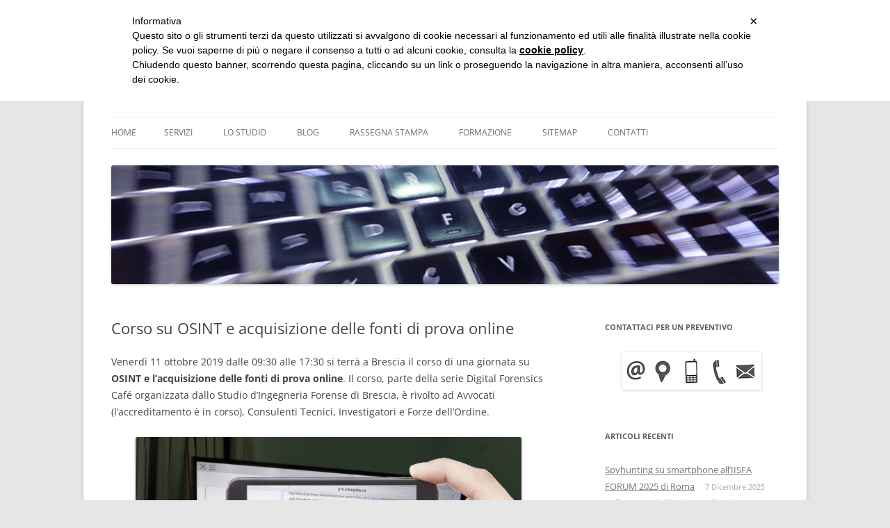

--- FILE ---
content_type: text/html; charset=UTF-8
request_url: https://www.dalchecco.it/corso-osint-acquisizione-pagine-siti-web-brescia-lombardia/
body_size: 19956
content:
<!DOCTYPE html>
<html lang="it-IT">
<head>
<meta charset="UTF-8" />
<meta name="viewport" content="width=device-width, initial-scale=1.0" />
<title>Corso su OSINT e acquisizione delle fonti di prova online</title>
<link rel="profile" href="https://gmpg.org/xfn/11" />
<link rel="pingback" href="https://www.dalchecco.it/xmlrpc.php">
<meta name='robots' content='index, follow, max-image-preview:large, max-snippet:-1, max-video-preview:-1' />
	<style>img:is([sizes="auto" i], [sizes^="auto," i]) { contain-intrinsic-size: 3000px 1500px }</style>
	
	<!-- This site is optimized with the Yoast SEO Premium plugin v24.6 (Yoast SEO v26.5) - https://yoast.com/wordpress/plugins/seo/ -->
	<link rel="canonical" href="https://www.dalchecco.it/corso-osint-acquisizione-pagine-siti-web-brescia-lombardia/" />
	<meta property="og:locale" content="it_IT" />
	<meta property="og:type" content="article" />
	<meta property="og:title" content="Corso su OSINT e acquisizione delle fonti di prova online" />
	<meta property="og:description" content="Venerdì 11 ottobre 2019 dalle 09:30 alle 17:30 si terrà a Brescia il corso di una giornata su OSINT e l&#8217;acquisizione delle fonti di prova online. Il corso, parte della serie Digital Forensics Café organizzata dallo Studio d&#8217;Ingegneria Forense di Brescia, è rivolto ad Avvocati (l&#8217;accreditamento è in corso), Consulenti Tecnici, Investigatori e Forze dell&#8217;Ordine. [&hellip;]" />
	<meta property="og:url" content="https://www.dalchecco.it/corso-osint-acquisizione-pagine-siti-web-brescia-lombardia/" />
	<meta property="og:site_name" content="Studio d&#039;Informatica Forense" />
	<meta property="article:author" content="paolo.dalchecco" />
	<meta property="article:published_time" content="2019-09-09T22:58:24+00:00" />
	<meta property="article:modified_time" content="2019-09-15T19:06:40+00:00" />
	<meta property="og:image" content="https://www.dalchecco.it/wp-content/uploads/2019/09/corso-osint-acquisizione-pagine-siti-web.jpg" />
	<meta property="og:image:width" content="800" />
	<meta property="og:image:height" content="456" />
	<meta property="og:image:type" content="image/jpeg" />
	<meta name="author" content="Paolo Dal Checco" />
	<meta name="twitter:label1" content="Scritto da" />
	<meta name="twitter:data1" content="Paolo Dal Checco" />
	<meta name="twitter:label2" content="Tempo di lettura stimato" />
	<meta name="twitter:data2" content="3 minuti" />
	<script type="application/ld+json" class="yoast-schema-graph">{"@context":"https://schema.org","@graph":[{"@type":"Article","@id":"https://www.dalchecco.it/corso-osint-acquisizione-pagine-siti-web-brescia-lombardia/#article","isPartOf":{"@id":"https://www.dalchecco.it/corso-osint-acquisizione-pagine-siti-web-brescia-lombardia/"},"author":{"name":"Paolo Dal Checco","@id":"https://www.dalchecco.it/#/schema/person/6aeb38ead20df12f5fb8f52b76dd9d32"},"headline":"Corso su OSINT e acquisizione delle fonti di prova online","datePublished":"2019-09-09T22:58:24+00:00","dateModified":"2019-09-15T19:06:40+00:00","mainEntityOfPage":{"@id":"https://www.dalchecco.it/corso-osint-acquisizione-pagine-siti-web-brescia-lombardia/"},"wordCount":591,"publisher":{"@id":"https://www.dalchecco.it/#organization"},"image":{"@id":"https://www.dalchecco.it/corso-osint-acquisizione-pagine-siti-web-brescia-lombardia/#primaryimage"},"thumbnailUrl":"https://www.dalchecco.it/wp-content/uploads/2019/09/corso-osint-acquisizione-pagine-siti-web.jpg","keywords":["brescia","corso osint","ingegneria forense","lombardia","osint"],"articleSection":["eventi","formazione"],"inLanguage":"it-IT"},{"@type":"WebPage","@id":"https://www.dalchecco.it/corso-osint-acquisizione-pagine-siti-web-brescia-lombardia/","url":"https://www.dalchecco.it/corso-osint-acquisizione-pagine-siti-web-brescia-lombardia/","name":"Corso su OSINT e acquisizione delle fonti di prova online","isPartOf":{"@id":"https://www.dalchecco.it/#website"},"primaryImageOfPage":{"@id":"https://www.dalchecco.it/corso-osint-acquisizione-pagine-siti-web-brescia-lombardia/#primaryimage"},"image":{"@id":"https://www.dalchecco.it/corso-osint-acquisizione-pagine-siti-web-brescia-lombardia/#primaryimage"},"thumbnailUrl":"https://www.dalchecco.it/wp-content/uploads/2019/09/corso-osint-acquisizione-pagine-siti-web.jpg","datePublished":"2019-09-09T22:58:24+00:00","dateModified":"2019-09-15T19:06:40+00:00","breadcrumb":{"@id":"https://www.dalchecco.it/corso-osint-acquisizione-pagine-siti-web-brescia-lombardia/#breadcrumb"},"inLanguage":"it-IT","potentialAction":[{"@type":"ReadAction","target":["https://www.dalchecco.it/corso-osint-acquisizione-pagine-siti-web-brescia-lombardia/"]}]},{"@type":"ImageObject","inLanguage":"it-IT","@id":"https://www.dalchecco.it/corso-osint-acquisizione-pagine-siti-web-brescia-lombardia/#primaryimage","url":"https://www.dalchecco.it/wp-content/uploads/2019/09/corso-osint-acquisizione-pagine-siti-web.jpg","contentUrl":"https://www.dalchecco.it/wp-content/uploads/2019/09/corso-osint-acquisizione-pagine-siti-web.jpg","width":800,"height":456,"caption":"Corso OSINT e di acquisizione delle pagine e siti web"},{"@type":"BreadcrumbList","@id":"https://www.dalchecco.it/corso-osint-acquisizione-pagine-siti-web-brescia-lombardia/#breadcrumb","itemListElement":[{"@type":"ListItem","position":1,"name":"Home","item":"https://www.dalchecco.it/"},{"@type":"ListItem","position":2,"name":"Blog","item":"https://www.dalchecco.it/blog/"},{"@type":"ListItem","position":3,"name":"Corso su OSINT e acquisizione delle fonti di prova online"}]},{"@type":"WebSite","@id":"https://www.dalchecco.it/#website","url":"https://www.dalchecco.it/","name":"Studio d&#039;Informatica Forense","description":"Perizie Informatiche Forensi, CTP e CTU in Processi Civili e Penali","publisher":{"@id":"https://www.dalchecco.it/#organization"},"potentialAction":[{"@type":"SearchAction","target":{"@type":"EntryPoint","urlTemplate":"https://www.dalchecco.it/?s={search_term_string}"},"query-input":{"@type":"PropertyValueSpecification","valueRequired":true,"valueName":"search_term_string"}}],"inLanguage":"it-IT"},{"@type":"Organization","@id":"https://www.dalchecco.it/#organization","name":"Studio d'Informatica Forense","url":"https://www.dalchecco.it/","logo":{"@type":"ImageObject","inLanguage":"it-IT","@id":"https://www.dalchecco.it/#/schema/logo/image/","url":"https://www.dalchecco.it/wp-content/uploads/2018/05/studio-informatica-forense-logo.jpg","contentUrl":"https://www.dalchecco.it/wp-content/uploads/2018/05/studio-informatica-forense-logo.jpg","width":300,"height":300,"caption":"Studio d'Informatica Forense"},"image":{"@id":"https://www.dalchecco.it/#/schema/logo/image/"}},{"@type":"Person","@id":"https://www.dalchecco.it/#/schema/person/6aeb38ead20df12f5fb8f52b76dd9d32","name":"Paolo Dal Checco","image":{"@type":"ImageObject","inLanguage":"it-IT","@id":"https://www.dalchecco.it/#/schema/person/image/","url":"https://secure.gravatar.com/avatar/677a1463a5de7298e3e5d62caa7d42474918d31fde4ae541a7e109a653aba57c?s=96&d=mm&r=g","contentUrl":"https://secure.gravatar.com/avatar/677a1463a5de7298e3e5d62caa7d42474918d31fde4ae541a7e109a653aba57c?s=96&d=mm&r=g","caption":"Paolo Dal Checco"},"description":"Consulente Informatico Forense specializzato in Perizie Informatiche e Consulenze Tecniche di Parte e d'Ufficio per privati, avvocati, aziende, Tribunali e Procure.","sameAs":["http://www.dalchecco.it","paolo.dalchecco","https://x.com/forensico"],"url":"https://www.dalchecco.it/author/paolo/"}]}</script>
	<!-- / Yoast SEO Premium plugin. -->


<link rel='dns-prefetch' href='//cdn.iubenda.com' />
<link rel="alternate" type="application/rss+xml" title="Studio d&#039;Informatica Forense &raquo; Feed" href="https://www.dalchecco.it/feed/" />
<link rel="alternate" type="application/rss+xml" title="Studio d&#039;Informatica Forense &raquo; Feed dei commenti" href="https://www.dalchecco.it/comments/feed/" />
<script type="text/javascript">
/* <![CDATA[ */
window._wpemojiSettings = {"baseUrl":"https:\/\/s.w.org\/images\/core\/emoji\/16.0.1\/72x72\/","ext":".png","svgUrl":"https:\/\/s.w.org\/images\/core\/emoji\/16.0.1\/svg\/","svgExt":".svg","source":{"concatemoji":"https:\/\/www.dalchecco.it\/wp-includes\/js\/wp-emoji-release.min.js?ver=6.8.3"}};
/*! This file is auto-generated */
!function(s,n){var o,i,e;function c(e){try{var t={supportTests:e,timestamp:(new Date).valueOf()};sessionStorage.setItem(o,JSON.stringify(t))}catch(e){}}function p(e,t,n){e.clearRect(0,0,e.canvas.width,e.canvas.height),e.fillText(t,0,0);var t=new Uint32Array(e.getImageData(0,0,e.canvas.width,e.canvas.height).data),a=(e.clearRect(0,0,e.canvas.width,e.canvas.height),e.fillText(n,0,0),new Uint32Array(e.getImageData(0,0,e.canvas.width,e.canvas.height).data));return t.every(function(e,t){return e===a[t]})}function u(e,t){e.clearRect(0,0,e.canvas.width,e.canvas.height),e.fillText(t,0,0);for(var n=e.getImageData(16,16,1,1),a=0;a<n.data.length;a++)if(0!==n.data[a])return!1;return!0}function f(e,t,n,a){switch(t){case"flag":return n(e,"\ud83c\udff3\ufe0f\u200d\u26a7\ufe0f","\ud83c\udff3\ufe0f\u200b\u26a7\ufe0f")?!1:!n(e,"\ud83c\udde8\ud83c\uddf6","\ud83c\udde8\u200b\ud83c\uddf6")&&!n(e,"\ud83c\udff4\udb40\udc67\udb40\udc62\udb40\udc65\udb40\udc6e\udb40\udc67\udb40\udc7f","\ud83c\udff4\u200b\udb40\udc67\u200b\udb40\udc62\u200b\udb40\udc65\u200b\udb40\udc6e\u200b\udb40\udc67\u200b\udb40\udc7f");case"emoji":return!a(e,"\ud83e\udedf")}return!1}function g(e,t,n,a){var r="undefined"!=typeof WorkerGlobalScope&&self instanceof WorkerGlobalScope?new OffscreenCanvas(300,150):s.createElement("canvas"),o=r.getContext("2d",{willReadFrequently:!0}),i=(o.textBaseline="top",o.font="600 32px Arial",{});return e.forEach(function(e){i[e]=t(o,e,n,a)}),i}function t(e){var t=s.createElement("script");t.src=e,t.defer=!0,s.head.appendChild(t)}"undefined"!=typeof Promise&&(o="wpEmojiSettingsSupports",i=["flag","emoji"],n.supports={everything:!0,everythingExceptFlag:!0},e=new Promise(function(e){s.addEventListener("DOMContentLoaded",e,{once:!0})}),new Promise(function(t){var n=function(){try{var e=JSON.parse(sessionStorage.getItem(o));if("object"==typeof e&&"number"==typeof e.timestamp&&(new Date).valueOf()<e.timestamp+604800&&"object"==typeof e.supportTests)return e.supportTests}catch(e){}return null}();if(!n){if("undefined"!=typeof Worker&&"undefined"!=typeof OffscreenCanvas&&"undefined"!=typeof URL&&URL.createObjectURL&&"undefined"!=typeof Blob)try{var e="postMessage("+g.toString()+"("+[JSON.stringify(i),f.toString(),p.toString(),u.toString()].join(",")+"));",a=new Blob([e],{type:"text/javascript"}),r=new Worker(URL.createObjectURL(a),{name:"wpTestEmojiSupports"});return void(r.onmessage=function(e){c(n=e.data),r.terminate(),t(n)})}catch(e){}c(n=g(i,f,p,u))}t(n)}).then(function(e){for(var t in e)n.supports[t]=e[t],n.supports.everything=n.supports.everything&&n.supports[t],"flag"!==t&&(n.supports.everythingExceptFlag=n.supports.everythingExceptFlag&&n.supports[t]);n.supports.everythingExceptFlag=n.supports.everythingExceptFlag&&!n.supports.flag,n.DOMReady=!1,n.readyCallback=function(){n.DOMReady=!0}}).then(function(){return e}).then(function(){var e;n.supports.everything||(n.readyCallback(),(e=n.source||{}).concatemoji?t(e.concatemoji):e.wpemoji&&e.twemoji&&(t(e.twemoji),t(e.wpemoji)))}))}((window,document),window._wpemojiSettings);
/* ]]> */
</script>
<style id='wp-emoji-styles-inline-css' type='text/css'>

	img.wp-smiley, img.emoji {
		display: inline !important;
		border: none !important;
		box-shadow: none !important;
		height: 1em !important;
		width: 1em !important;
		margin: 0 0.07em !important;
		vertical-align: -0.1em !important;
		background: none !important;
		padding: 0 !important;
	}
</style>
<link rel='stylesheet' id='wp-block-library-css' href='https://www.dalchecco.it/wp-includes/css/dist/block-library/style.min.css?ver=6.8.3' type='text/css' media='all' />
<style id='wp-block-library-theme-inline-css' type='text/css'>
.wp-block-audio :where(figcaption){color:#555;font-size:13px;text-align:center}.is-dark-theme .wp-block-audio :where(figcaption){color:#ffffffa6}.wp-block-audio{margin:0 0 1em}.wp-block-code{border:1px solid #ccc;border-radius:4px;font-family:Menlo,Consolas,monaco,monospace;padding:.8em 1em}.wp-block-embed :where(figcaption){color:#555;font-size:13px;text-align:center}.is-dark-theme .wp-block-embed :where(figcaption){color:#ffffffa6}.wp-block-embed{margin:0 0 1em}.blocks-gallery-caption{color:#555;font-size:13px;text-align:center}.is-dark-theme .blocks-gallery-caption{color:#ffffffa6}:root :where(.wp-block-image figcaption){color:#555;font-size:13px;text-align:center}.is-dark-theme :root :where(.wp-block-image figcaption){color:#ffffffa6}.wp-block-image{margin:0 0 1em}.wp-block-pullquote{border-bottom:4px solid;border-top:4px solid;color:currentColor;margin-bottom:1.75em}.wp-block-pullquote cite,.wp-block-pullquote footer,.wp-block-pullquote__citation{color:currentColor;font-size:.8125em;font-style:normal;text-transform:uppercase}.wp-block-quote{border-left:.25em solid;margin:0 0 1.75em;padding-left:1em}.wp-block-quote cite,.wp-block-quote footer{color:currentColor;font-size:.8125em;font-style:normal;position:relative}.wp-block-quote:where(.has-text-align-right){border-left:none;border-right:.25em solid;padding-left:0;padding-right:1em}.wp-block-quote:where(.has-text-align-center){border:none;padding-left:0}.wp-block-quote.is-large,.wp-block-quote.is-style-large,.wp-block-quote:where(.is-style-plain){border:none}.wp-block-search .wp-block-search__label{font-weight:700}.wp-block-search__button{border:1px solid #ccc;padding:.375em .625em}:where(.wp-block-group.has-background){padding:1.25em 2.375em}.wp-block-separator.has-css-opacity{opacity:.4}.wp-block-separator{border:none;border-bottom:2px solid;margin-left:auto;margin-right:auto}.wp-block-separator.has-alpha-channel-opacity{opacity:1}.wp-block-separator:not(.is-style-wide):not(.is-style-dots){width:100px}.wp-block-separator.has-background:not(.is-style-dots){border-bottom:none;height:1px}.wp-block-separator.has-background:not(.is-style-wide):not(.is-style-dots){height:2px}.wp-block-table{margin:0 0 1em}.wp-block-table td,.wp-block-table th{word-break:normal}.wp-block-table :where(figcaption){color:#555;font-size:13px;text-align:center}.is-dark-theme .wp-block-table :where(figcaption){color:#ffffffa6}.wp-block-video :where(figcaption){color:#555;font-size:13px;text-align:center}.is-dark-theme .wp-block-video :where(figcaption){color:#ffffffa6}.wp-block-video{margin:0 0 1em}:root :where(.wp-block-template-part.has-background){margin-bottom:0;margin-top:0;padding:1.25em 2.375em}
</style>
<style id='classic-theme-styles-inline-css' type='text/css'>
/*! This file is auto-generated */
.wp-block-button__link{color:#fff;background-color:#32373c;border-radius:9999px;box-shadow:none;text-decoration:none;padding:calc(.667em + 2px) calc(1.333em + 2px);font-size:1.125em}.wp-block-file__button{background:#32373c;color:#fff;text-decoration:none}
</style>
<style id='global-styles-inline-css' type='text/css'>
:root{--wp--preset--aspect-ratio--square: 1;--wp--preset--aspect-ratio--4-3: 4/3;--wp--preset--aspect-ratio--3-4: 3/4;--wp--preset--aspect-ratio--3-2: 3/2;--wp--preset--aspect-ratio--2-3: 2/3;--wp--preset--aspect-ratio--16-9: 16/9;--wp--preset--aspect-ratio--9-16: 9/16;--wp--preset--color--black: #000000;--wp--preset--color--cyan-bluish-gray: #abb8c3;--wp--preset--color--white: #fff;--wp--preset--color--pale-pink: #f78da7;--wp--preset--color--vivid-red: #cf2e2e;--wp--preset--color--luminous-vivid-orange: #ff6900;--wp--preset--color--luminous-vivid-amber: #fcb900;--wp--preset--color--light-green-cyan: #7bdcb5;--wp--preset--color--vivid-green-cyan: #00d084;--wp--preset--color--pale-cyan-blue: #8ed1fc;--wp--preset--color--vivid-cyan-blue: #0693e3;--wp--preset--color--vivid-purple: #9b51e0;--wp--preset--color--blue: #21759b;--wp--preset--color--dark-gray: #444;--wp--preset--color--medium-gray: #9f9f9f;--wp--preset--color--light-gray: #e6e6e6;--wp--preset--gradient--vivid-cyan-blue-to-vivid-purple: linear-gradient(135deg,rgba(6,147,227,1) 0%,rgb(155,81,224) 100%);--wp--preset--gradient--light-green-cyan-to-vivid-green-cyan: linear-gradient(135deg,rgb(122,220,180) 0%,rgb(0,208,130) 100%);--wp--preset--gradient--luminous-vivid-amber-to-luminous-vivid-orange: linear-gradient(135deg,rgba(252,185,0,1) 0%,rgba(255,105,0,1) 100%);--wp--preset--gradient--luminous-vivid-orange-to-vivid-red: linear-gradient(135deg,rgba(255,105,0,1) 0%,rgb(207,46,46) 100%);--wp--preset--gradient--very-light-gray-to-cyan-bluish-gray: linear-gradient(135deg,rgb(238,238,238) 0%,rgb(169,184,195) 100%);--wp--preset--gradient--cool-to-warm-spectrum: linear-gradient(135deg,rgb(74,234,220) 0%,rgb(151,120,209) 20%,rgb(207,42,186) 40%,rgb(238,44,130) 60%,rgb(251,105,98) 80%,rgb(254,248,76) 100%);--wp--preset--gradient--blush-light-purple: linear-gradient(135deg,rgb(255,206,236) 0%,rgb(152,150,240) 100%);--wp--preset--gradient--blush-bordeaux: linear-gradient(135deg,rgb(254,205,165) 0%,rgb(254,45,45) 50%,rgb(107,0,62) 100%);--wp--preset--gradient--luminous-dusk: linear-gradient(135deg,rgb(255,203,112) 0%,rgb(199,81,192) 50%,rgb(65,88,208) 100%);--wp--preset--gradient--pale-ocean: linear-gradient(135deg,rgb(255,245,203) 0%,rgb(182,227,212) 50%,rgb(51,167,181) 100%);--wp--preset--gradient--electric-grass: linear-gradient(135deg,rgb(202,248,128) 0%,rgb(113,206,126) 100%);--wp--preset--gradient--midnight: linear-gradient(135deg,rgb(2,3,129) 0%,rgb(40,116,252) 100%);--wp--preset--font-size--small: 13px;--wp--preset--font-size--medium: 20px;--wp--preset--font-size--large: 36px;--wp--preset--font-size--x-large: 42px;--wp--preset--spacing--20: 0.44rem;--wp--preset--spacing--30: 0.67rem;--wp--preset--spacing--40: 1rem;--wp--preset--spacing--50: 1.5rem;--wp--preset--spacing--60: 2.25rem;--wp--preset--spacing--70: 3.38rem;--wp--preset--spacing--80: 5.06rem;--wp--preset--shadow--natural: 6px 6px 9px rgba(0, 0, 0, 0.2);--wp--preset--shadow--deep: 12px 12px 50px rgba(0, 0, 0, 0.4);--wp--preset--shadow--sharp: 6px 6px 0px rgba(0, 0, 0, 0.2);--wp--preset--shadow--outlined: 6px 6px 0px -3px rgba(255, 255, 255, 1), 6px 6px rgba(0, 0, 0, 1);--wp--preset--shadow--crisp: 6px 6px 0px rgba(0, 0, 0, 1);}:where(.is-layout-flex){gap: 0.5em;}:where(.is-layout-grid){gap: 0.5em;}body .is-layout-flex{display: flex;}.is-layout-flex{flex-wrap: wrap;align-items: center;}.is-layout-flex > :is(*, div){margin: 0;}body .is-layout-grid{display: grid;}.is-layout-grid > :is(*, div){margin: 0;}:where(.wp-block-columns.is-layout-flex){gap: 2em;}:where(.wp-block-columns.is-layout-grid){gap: 2em;}:where(.wp-block-post-template.is-layout-flex){gap: 1.25em;}:where(.wp-block-post-template.is-layout-grid){gap: 1.25em;}.has-black-color{color: var(--wp--preset--color--black) !important;}.has-cyan-bluish-gray-color{color: var(--wp--preset--color--cyan-bluish-gray) !important;}.has-white-color{color: var(--wp--preset--color--white) !important;}.has-pale-pink-color{color: var(--wp--preset--color--pale-pink) !important;}.has-vivid-red-color{color: var(--wp--preset--color--vivid-red) !important;}.has-luminous-vivid-orange-color{color: var(--wp--preset--color--luminous-vivid-orange) !important;}.has-luminous-vivid-amber-color{color: var(--wp--preset--color--luminous-vivid-amber) !important;}.has-light-green-cyan-color{color: var(--wp--preset--color--light-green-cyan) !important;}.has-vivid-green-cyan-color{color: var(--wp--preset--color--vivid-green-cyan) !important;}.has-pale-cyan-blue-color{color: var(--wp--preset--color--pale-cyan-blue) !important;}.has-vivid-cyan-blue-color{color: var(--wp--preset--color--vivid-cyan-blue) !important;}.has-vivid-purple-color{color: var(--wp--preset--color--vivid-purple) !important;}.has-black-background-color{background-color: var(--wp--preset--color--black) !important;}.has-cyan-bluish-gray-background-color{background-color: var(--wp--preset--color--cyan-bluish-gray) !important;}.has-white-background-color{background-color: var(--wp--preset--color--white) !important;}.has-pale-pink-background-color{background-color: var(--wp--preset--color--pale-pink) !important;}.has-vivid-red-background-color{background-color: var(--wp--preset--color--vivid-red) !important;}.has-luminous-vivid-orange-background-color{background-color: var(--wp--preset--color--luminous-vivid-orange) !important;}.has-luminous-vivid-amber-background-color{background-color: var(--wp--preset--color--luminous-vivid-amber) !important;}.has-light-green-cyan-background-color{background-color: var(--wp--preset--color--light-green-cyan) !important;}.has-vivid-green-cyan-background-color{background-color: var(--wp--preset--color--vivid-green-cyan) !important;}.has-pale-cyan-blue-background-color{background-color: var(--wp--preset--color--pale-cyan-blue) !important;}.has-vivid-cyan-blue-background-color{background-color: var(--wp--preset--color--vivid-cyan-blue) !important;}.has-vivid-purple-background-color{background-color: var(--wp--preset--color--vivid-purple) !important;}.has-black-border-color{border-color: var(--wp--preset--color--black) !important;}.has-cyan-bluish-gray-border-color{border-color: var(--wp--preset--color--cyan-bluish-gray) !important;}.has-white-border-color{border-color: var(--wp--preset--color--white) !important;}.has-pale-pink-border-color{border-color: var(--wp--preset--color--pale-pink) !important;}.has-vivid-red-border-color{border-color: var(--wp--preset--color--vivid-red) !important;}.has-luminous-vivid-orange-border-color{border-color: var(--wp--preset--color--luminous-vivid-orange) !important;}.has-luminous-vivid-amber-border-color{border-color: var(--wp--preset--color--luminous-vivid-amber) !important;}.has-light-green-cyan-border-color{border-color: var(--wp--preset--color--light-green-cyan) !important;}.has-vivid-green-cyan-border-color{border-color: var(--wp--preset--color--vivid-green-cyan) !important;}.has-pale-cyan-blue-border-color{border-color: var(--wp--preset--color--pale-cyan-blue) !important;}.has-vivid-cyan-blue-border-color{border-color: var(--wp--preset--color--vivid-cyan-blue) !important;}.has-vivid-purple-border-color{border-color: var(--wp--preset--color--vivid-purple) !important;}.has-vivid-cyan-blue-to-vivid-purple-gradient-background{background: var(--wp--preset--gradient--vivid-cyan-blue-to-vivid-purple) !important;}.has-light-green-cyan-to-vivid-green-cyan-gradient-background{background: var(--wp--preset--gradient--light-green-cyan-to-vivid-green-cyan) !important;}.has-luminous-vivid-amber-to-luminous-vivid-orange-gradient-background{background: var(--wp--preset--gradient--luminous-vivid-amber-to-luminous-vivid-orange) !important;}.has-luminous-vivid-orange-to-vivid-red-gradient-background{background: var(--wp--preset--gradient--luminous-vivid-orange-to-vivid-red) !important;}.has-very-light-gray-to-cyan-bluish-gray-gradient-background{background: var(--wp--preset--gradient--very-light-gray-to-cyan-bluish-gray) !important;}.has-cool-to-warm-spectrum-gradient-background{background: var(--wp--preset--gradient--cool-to-warm-spectrum) !important;}.has-blush-light-purple-gradient-background{background: var(--wp--preset--gradient--blush-light-purple) !important;}.has-blush-bordeaux-gradient-background{background: var(--wp--preset--gradient--blush-bordeaux) !important;}.has-luminous-dusk-gradient-background{background: var(--wp--preset--gradient--luminous-dusk) !important;}.has-pale-ocean-gradient-background{background: var(--wp--preset--gradient--pale-ocean) !important;}.has-electric-grass-gradient-background{background: var(--wp--preset--gradient--electric-grass) !important;}.has-midnight-gradient-background{background: var(--wp--preset--gradient--midnight) !important;}.has-small-font-size{font-size: var(--wp--preset--font-size--small) !important;}.has-medium-font-size{font-size: var(--wp--preset--font-size--medium) !important;}.has-large-font-size{font-size: var(--wp--preset--font-size--large) !important;}.has-x-large-font-size{font-size: var(--wp--preset--font-size--x-large) !important;}
:where(.wp-block-post-template.is-layout-flex){gap: 1.25em;}:where(.wp-block-post-template.is-layout-grid){gap: 1.25em;}
:where(.wp-block-columns.is-layout-flex){gap: 2em;}:where(.wp-block-columns.is-layout-grid){gap: 2em;}
:root :where(.wp-block-pullquote){font-size: 1.5em;line-height: 1.6;}
</style>
<link rel='stylesheet' id='contact-form-7-css' href='https://www.dalchecco.it/wp-content/plugins/contact-form-7/includes/css/styles.css?ver=6.1.4' type='text/css' media='all' />
<link rel='stylesheet' id='page-list-style-css' href='https://www.dalchecco.it/wp-content/plugins/page-list/css/page-list.css?ver=5.9' type='text/css' media='all' />
<link rel='stylesheet' id='hamburger.css-css' href='https://www.dalchecco.it/wp-content/plugins/wp-responsive-menu/assets/css/wpr-hamburger.css?ver=3.2.1' type='text/css' media='all' />
<link rel='stylesheet' id='wprmenu.css-css' href='https://www.dalchecco.it/wp-content/plugins/wp-responsive-menu/assets/css/wprmenu.css?ver=3.2.1' type='text/css' media='all' />
<style id='wprmenu.css-inline-css' type='text/css'>
@media only screen and ( max-width: 768px ) {html body div.wprm-wrapper {overflow: scroll;}#mg-wprm-wrap ul li {border-top: solid 1px rgba(255,255,255,0.05);border-bottom: solid 1px rgba(255,255,255,0.05);}#wprmenu_bar {background-image: url();background-size: cover ;background-repeat: repeat;}#wprmenu_bar {background-color: #114378;}html body div#mg-wprm-wrap .wpr_submit .icon.icon-search {color: #ffffff;}#wprmenu_bar .menu_title,#wprmenu_bar .wprmenu_icon_menu,#wprmenu_bar .menu_title a {color: #ffffff;}#wprmenu_bar .menu_title a {font-size: 20px;font-weight: normal;}#mg-wprm-wrap li.menu-item a {font-size: 15px;text-transform: uppercase;font-weight: normal;}#mg-wprm-wrap li.menu-item-has-children ul.sub-menu a {font-size: 15px;text-transform: uppercase;font-weight: normal;}#mg-wprm-wrap li.current-menu-item > a {background: #114378;}#mg-wprm-wrap li.current-menu-item > a,#mg-wprm-wrap li.current-menu-item span.wprmenu_icon{color: #ffffff !important;}#mg-wprm-wrap {background-color: #114378;}.cbp-spmenu-push-toright,.cbp-spmenu-push-toright .mm-slideout {left: 80% ;}.cbp-spmenu-push-toleft {left: -80% ;}#mg-wprm-wrap.cbp-spmenu-right,#mg-wprm-wrap.cbp-spmenu-left,#mg-wprm-wrap.cbp-spmenu-right.custom,#mg-wprm-wrap.cbp-spmenu-left.custom,.cbp-spmenu-vertical {width: 80%;max-width: 400px;}#mg-wprm-wrap ul#wprmenu_menu_ul li.menu-item a,div#mg-wprm-wrap ul li span.wprmenu_icon {color: #ffffff;}#mg-wprm-wrap ul#wprmenu_menu_ul li.menu-item:valid ~ a{color: #ffffff;}#mg-wprm-wrap ul#wprmenu_menu_ul li.menu-item a:hover {background: #114378;color: #ffffff !important;}div#mg-wprm-wrap ul>li:hover>span.wprmenu_icon {color: #ffffff !important;}.wprmenu_bar .hamburger-inner,.wprmenu_bar .hamburger-inner::before,.wprmenu_bar .hamburger-inner::after {background: #ffffff;}.wprmenu_bar .hamburger:hover .hamburger-inner,.wprmenu_bar .hamburger:hover .hamburger-inner::before,.wprmenu_bar .hamburger:hover .hamburger-inner::after {background: #ffffff;}div.wprmenu_bar div.hamburger{padding-right: 6px !important;}#wprmenu_menu.left {width:80%;left: -80%;right: auto;}#wprmenu_menu.right {width:80%;right: -80%;left: auto;}html body div#wprmenu_bar {height : 42px;}#mg-wprm-wrap.cbp-spmenu-left,#mg-wprm-wrap.cbp-spmenu-right,#mg-widgetmenu-wrap.cbp-spmenu-widget-left,#mg-widgetmenu-wrap.cbp-spmenu-widget-right {top: 42px !important;}.wprmenu_bar .hamburger {float: left;}.wprmenu_bar #custom_menu_icon.hamburger {top: px;left: px;float: left !important;background-color: #cccccc;}.menu-toggle{ display: none !important; }.wpr_custom_menu #custom_menu_icon {display: block;}html { padding-top: 42px !important; }#wprmenu_bar,#mg-wprm-wrap { display: block; }div#wpadminbar { position: fixed; }}
</style>
<link rel='stylesheet' id='wpr_icons-css' href='https://www.dalchecco.it/wp-content/plugins/wp-responsive-menu/inc/assets/icons/wpr-icons.css?ver=3.2.1' type='text/css' media='all' />
<link rel='stylesheet' id='ez-toc-css' href='https://www.dalchecco.it/wp-content/plugins/easy-table-of-contents/assets/css/screen.min.css?ver=2.0.76' type='text/css' media='all' />
<style id='ez-toc-inline-css' type='text/css'>
div#ez-toc-container .ez-toc-title {font-size: 120%;}div#ez-toc-container .ez-toc-title {font-weight: 500;}div#ez-toc-container ul li , div#ez-toc-container ul li a {font-size: 95%;}div#ez-toc-container ul li , div#ez-toc-container ul li a {font-weight: 500;}div#ez-toc-container nav ul ul li {font-size: 90%;}
.ez-toc-container-direction {direction: ltr;}.ez-toc-counter ul{counter-reset: item ;}.ez-toc-counter nav ul li a::before {content: counters(item, '.', decimal) '. ';display: inline-block;counter-increment: item;flex-grow: 0;flex-shrink: 0;margin-right: .2em; float: left; }.ez-toc-widget-direction {direction: ltr;}.ez-toc-widget-container ul{counter-reset: item ;}.ez-toc-widget-container nav ul li a::before {content: counters(item, '.', decimal) '. ';display: inline-block;counter-increment: item;flex-grow: 0;flex-shrink: 0;margin-right: .2em; float: left; }
</style>
<link rel='stylesheet' id='twentytwelve-fonts-css' href='https://www.dalchecco.it/wp-content/themes/twentytwelve/fonts/font-open-sans.css?ver=20230328' type='text/css' media='all' />
<link rel='stylesheet' id='twentytwelve-style-css' href='https://www.dalchecco.it/wp-content/themes/twentytwelve/style.css?ver=20251202' type='text/css' media='all' />
<link rel='stylesheet' id='twentytwelve-block-style-css' href='https://www.dalchecco.it/wp-content/themes/twentytwelve/css/blocks.css?ver=20251031' type='text/css' media='all' />
<link rel='stylesheet' id='slb_core-css' href='https://www.dalchecco.it/wp-content/plugins/simple-lightbox/client/css/app.css?ver=2.9.4' type='text/css' media='all' />

<script  type="text/javascript" class=" _iub_cs_skip" type="text/javascript" id="iubenda-head-inline-scripts-0">
/* <![CDATA[ */
 var _iub = _iub || []; _iub.csConfiguration = {"lang":"it","siteId":473114,"banner":{"textColor":"black","backgroundColor":"white"},"cookiePolicyId":7770422}; 
/* ]]> */
</script>
<script  type="text/javascript" src="//cdn.iubenda.com/cookie_solution/safemode/iubenda_cs.js" charset="UTF-8" async="async" class=" _iub_cs_skip" type="text/javascript" src="//cdn.iubenda.com/cookie_solution/safemode/iubenda_cs.js?ver=3.12.4" id="iubenda-head-scripts-0-js"></script>
<script type="text/javascript" src="https://www.dalchecco.it/wp-includes/js/jquery/jquery.min.js?ver=3.7.1" id="jquery-core-js"></script>
<script type="text/javascript" src="https://www.dalchecco.it/wp-includes/js/jquery/jquery-migrate.min.js?ver=3.4.1" id="jquery-migrate-js"></script>
<script type="text/javascript" src="https://www.dalchecco.it/wp-content/plugins/wp-responsive-menu/assets/js/modernizr.custom.js?ver=3.2.1" id="modernizr-js"></script>
<script type="text/javascript" src="https://www.dalchecco.it/wp-content/plugins/wp-responsive-menu/assets/js/touchSwipe.js?ver=3.2.1" id="touchSwipe-js"></script>
<script type="text/javascript" id="wprmenu.js-js-extra">
/* <![CDATA[ */
var wprmenu = {"zooming":"","from_width":"768","push_width":"400","menu_width":"80","parent_click":"yes","swipe":"","enable_overlay":"","wprmenuDemoId":""};
/* ]]> */
</script>
<script type="text/javascript" src="https://www.dalchecco.it/wp-content/plugins/wp-responsive-menu/assets/js/wprmenu.js?ver=3.2.1" id="wprmenu.js-js"></script>
<script type="text/javascript" src="https://www.dalchecco.it/wp-content/themes/twentytwelve/js/navigation.js?ver=20250303" id="twentytwelve-navigation-js" defer="defer" data-wp-strategy="defer"></script>
<link rel="https://api.w.org/" href="https://www.dalchecco.it/wp-json/" /><link rel="alternate" title="JSON" type="application/json" href="https://www.dalchecco.it/wp-json/wp/v2/posts/3621" /><link rel="EditURI" type="application/rsd+xml" title="RSD" href="https://www.dalchecco.it/xmlrpc.php?rsd" />
<meta name="generator" content="WordPress 6.8.3" />
<link rel='shortlink' href='https://www.dalchecco.it/?p=3621' />
<link rel="alternate" title="oEmbed (JSON)" type="application/json+oembed" href="https://www.dalchecco.it/wp-json/oembed/1.0/embed?url=https%3A%2F%2Fwww.dalchecco.it%2Fcorso-osint-acquisizione-pagine-siti-web-brescia-lombardia%2F" />
<link rel="alternate" title="oEmbed (XML)" type="text/xml+oembed" href="https://www.dalchecco.it/wp-json/oembed/1.0/embed?url=https%3A%2F%2Fwww.dalchecco.it%2Fcorso-osint-acquisizione-pagine-siti-web-brescia-lombardia%2F&#038;format=xml" />
<!--Customizer CSS--> 
<style type="text/css">
.site-info>span {
    display: none;
}
.site-info>a:last-child {
    display: none;
}
</style> 
<!--/Customizer CSS-->
<link rel="icon" href="https://www.dalchecco.it/wp-content/uploads/2018/05/cropped-favicon-1-32x32.png" sizes="32x32" />
<link rel="icon" href="https://www.dalchecco.it/wp-content/uploads/2018/05/cropped-favicon-1-192x192.png" sizes="192x192" />
<link rel="apple-touch-icon" href="https://www.dalchecco.it/wp-content/uploads/2018/05/cropped-favicon-1-180x180.png" />
<meta name="msapplication-TileImage" content="https://www.dalchecco.it/wp-content/uploads/2018/05/cropped-favicon-1-270x270.png" />
</head>

<body class="wp-singular post-template-default single single-post postid-3621 single-format-standard wp-embed-responsive wp-theme-twentytwelve custom-font-enabled single-author">
<div id="page" class="hfeed site">
	<a class="screen-reader-text skip-link" href="#content">Vai al contenuto</a>
	<header id="masthead" class="site-header">
		<hgroup>
							<h1 class="site-title"><a href="https://www.dalchecco.it/" rel="home" >Studio d&#039;Informatica Forense</a></h1>
								<h2 class="site-description">Perizie Informatiche Forensi, CTP e CTU in Processi Civili e Penali</h2>
					</hgroup>

		<nav id="site-navigation" class="main-navigation">
			<button class="menu-toggle">Menu</button>
			<div class="nav-menu"><ul>
<li ><a href="https://www.dalchecco.it/">Home</a></li><li class="page_item page-item-413 page_item_has_children"><a href="https://www.dalchecco.it/servizi/">Servizi</a>
<ul class='children'>
	<li class="page_item page-item-886 page_item_has_children"><a href="https://www.dalchecco.it/servizi/perizie/">Perizie</a>
	<ul class='children'>
		<li class="page_item page-item-321 page_item_has_children"><a href="https://www.dalchecco.it/servizi/perizie/perizia-informatica/">Perizia Informatica</a>
		<ul class='children'>
			<li class="page_item page-item-4575"><a href="https://www.dalchecco.it/servizi/perizie/perizia-informatica/copia-forense-email/">Copia Forense di Email</a></li>
			<li class="page_item page-item-1637"><a href="https://www.dalchecco.it/servizi/perizie/perizia-informatica/perizia-computer-tribunale-stragiudiziale/">Perizia su Computer</a></li>
			<li class="page_item page-item-5482"><a href="https://www.dalchecco.it/servizi/perizie/perizia-informatica/malware-analysis/">Perizia su malware analysis</a></li>
			<li class="page_item page-item-1263"><a href="https://www.dalchecco.it/servizi/perizie/perizia-informatica/controllo-lavoratori-dipendenti/">Controllo dei Lavoratori</a></li>
			<li class="page_item page-item-4076"><a href="https://www.dalchecco.it/servizi/perizie/perizia-informatica/perizia-web-conference/">Perizia su web conference</a></li>
			<li class="page_item page-item-1722"><a href="https://www.dalchecco.it/servizi/perizie/perizia-informatica/perizia-documenti-elettronici-pdf-doc-word-ppt-allegati/">Perizia su Documenti</a></li>
			<li class="page_item page-item-1727"><a href="https://www.dalchecco.it/servizi/perizie/perizia-informatica/acquisizione-prove-digitali-copia-forense-certificata/">Acquisizione delle Prove</a></li>
			<li class="page_item page-item-4113"><a href="https://www.dalchecco.it/servizi/perizie/perizia-informatica/indagini-forensi/">Indagini Forensi</a></li>
			<li class="page_item page-item-1778"><a href="https://www.dalchecco.it/servizi/perizie/perizia-informatica/perizia-forense-database/">Perizia su Database</a></li>
			<li class="page_item page-item-5257"><a href="https://www.dalchecco.it/servizi/perizie/perizia-informatica/perizia-sim-swap-truffa-bonifici/">Perizia su Truffa SIM Swap</a></li>
			<li class="page_item page-item-1179"><a href="https://www.dalchecco.it/servizi/perizie/perizia-informatica/bitcoin-forensics/">Bitcoin Forensics</a></li>
			<li class="page_item page-item-2296"><a href="https://www.dalchecco.it/servizi/perizie/perizia-informatica/perizia-google-dropbox-icloud/">Perizia su Cloud</a></li>
			<li class="page_item page-item-1246"><a href="https://www.dalchecco.it/servizi/perizie/perizia-informatica/perizia-software/">Perizia sul Software</a></li>
			<li class="page_item page-item-1321"><a href="https://www.dalchecco.it/servizi/perizie/perizia-informatica/perizia-email-pec-posta-elettronica-certificata/">Perizia su Email e PEC</a></li>
		</ul>
</li>
		<li class="page_item page-item-763 page_item_has_children"><a href="https://www.dalchecco.it/servizi/perizie/perizia-fonica/">Perizia Fonica</a>
		<ul class='children'>
			<li class="page_item page-item-4311"><a href="https://www.dalchecco.it/servizi/perizie/perizia-fonica/audio-forense/">Audio Forense</a></li>
			<li class="page_item page-item-1749"><a href="https://www.dalchecco.it/servizi/perizie/perizia-fonica/verifica-manipolazioni-registrazione/">Verifica Manipolazioni</a></li>
			<li class="page_item page-item-1209"><a href="https://www.dalchecco.it/servizi/perizie/perizia-fonica/riconoscimento-parlatore-comparazione-vocale/">Riconoscimento Parlatore</a></li>
			<li class="page_item page-item-1384"><a href="https://www.dalchecco.it/servizi/perizie/perizia-fonica/pulizia-registrazione-rumori-disturbi/">Pulizia di registrazione</a></li>
			<li class="page_item page-item-5359"><a href="https://www.dalchecco.it/servizi/perizie/perizia-fonica/riconoscimento-deepfake-voci-clonate/">Riconoscimento DeepFake</a></li>
			<li class="page_item page-item-836"><a href="https://www.dalchecco.it/servizi/perizie/perizia-fonica/trascrizione/">Perizia di Trascrizione</a></li>
		</ul>
</li>
		<li class="page_item page-item-1571 page_item_has_children"><a href="https://www.dalchecco.it/servizi/perizie/perizie-reti-internet/">Perizie su Reti e Internet</a>
		<ul class='children'>
			<li class="page_item page-item-1414"><a href="https://www.dalchecco.it/servizi/perizie/perizie-reti-internet/acquisizione-forense-pagine-siti-web/">Acquisizione siti web</a></li>
			<li class="page_item page-item-810"><a href="https://www.dalchecco.it/servizi/perizie/perizie-reti-internet/perizia-siti-web/">Perizia Siti Web</a></li>
			<li class="page_item page-item-4122"><a href="https://www.dalchecco.it/servizi/perizie/perizie-reti-internet/perizia-datazione-pagine-web/">Perizia datazione pagine web</a></li>
			<li class="page_item page-item-1961"><a href="https://www.dalchecco.it/servizi/perizie/perizie-reti-internet/risoluzione-controversie-gestori-corecom/">Controversie con Gestori</a></li>
			<li class="page_item page-item-985"><a href="https://www.dalchecco.it/servizi/perizie/perizie-reti-internet/perizia-web-marketing/">Perizia Web Marketing</a></li>
			<li class="page_item page-item-2222"><a href="https://www.dalchecco.it/servizi/perizie/perizie-reti-internet/diffamazione-facebook-stampa/">Perizia Diffamazione FB</a></li>
			<li class="page_item page-item-1774"><a href="https://www.dalchecco.it/servizi/perizie/perizie-reti-internet/perizia-facebook-profili-pagine-gruppi/">Perizia su Facebook</a></li>
			<li class="page_item page-item-1070"><a href="https://www.dalchecco.it/servizi/perizie/perizie-reti-internet/perizia-traffico-rete/">Perizia su Traffico Rete</a></li>
			<li class="page_item page-item-1140"><a href="https://www.dalchecco.it/servizi/perizie/perizie-reti-internet/perizia-seo-motori-ricerca/">Perizia Motori di Ricerca</a></li>
		</ul>
</li>
		<li class="page_item page-item-1545 page_item_has_children"><a href="https://www.dalchecco.it/servizi/perizie/perizia-elettronica/">Perizia Elettronica</a>
		<ul class='children'>
			<li class="page_item page-item-2082"><a href="https://www.dalchecco.it/servizi/perizie/perizia-elettronica/perizia-scatola-nera-vdr-gps/">Perizia Scatola Nera e VDR</a></li>
			<li class="page_item page-item-1552"><a href="https://www.dalchecco.it/servizi/perizie/perizia-elettronica/perizia-centralini-voip-pbx/">Perizia Centralini VoIP/PBX</a></li>
			<li class="page_item page-item-2108"><a href="https://www.dalchecco.it/servizi/perizie/perizia-elettronica/perizia-dash-cam-car-camera/">Perizia su Dash Cam</a></li>
			<li class="page_item page-item-2112"><a href="https://www.dalchecco.it/servizi/perizie/perizia-elettronica/perizia-logger-scatole-gps/">Perizia logger scatole GPS</a></li>
			<li class="page_item page-item-2323"><a href="https://www.dalchecco.it/servizi/perizie/perizia-elettronica/perizia-droni-uav/">Perizia su Droni e UAV</a></li>
			<li class="page_item page-item-1302"><a href="https://www.dalchecco.it/servizi/perizie/perizia-elettronica/perizia-navigatore-gps/">Perizia su Navigatori GPS</a></li>
		</ul>
</li>
		<li class="page_item page-item-2662 page_item_has_children"><a href="https://www.dalchecco.it/servizi/perizie/perizia-criptovalute/">Perizia su Criptovalute</a>
		<ul class='children'>
			<li class="page_item page-item-5449"><a href="https://www.dalchecco.it/servizi/perizie/perizia-criptovalute/perizia-truffa-falso-trading/">Perizia truffa Falso Trading</a></li>
		</ul>
</li>
		<li class="page_item page-item-857 page_item_has_children"><a href="https://www.dalchecco.it/servizi/perizie/perizia-cellulare/">Perizia Cellulare</a>
		<ul class='children'>
			<li class="page_item page-item-1573"><a href="https://www.dalchecco.it/servizi/perizie/perizia-cellulare/analisi-tabulati-telefonici-telematici/">Analisi Tabulati Telefonici</a></li>
			<li class="page_item page-item-2193"><a href="https://www.dalchecco.it/servizi/perizie/perizia-cellulare/copia-forense-smartphone/">Copia forense smartphone</a></li>
			<li class="page_item page-item-1575"><a href="https://www.dalchecco.it/servizi/perizie/perizia-cellulare/perizia-celle-telefoniche/">Perizia su Celle Telefoniche</a></li>
			<li class="page_item page-item-1641"><a href="https://www.dalchecco.it/servizi/perizie/perizia-cellulare/perizia-smartphone-tablet-telefonino/">Perizia su Smartphone</a></li>
			<li class="page_item page-item-2075"><a href="https://www.dalchecco.it/servizi/perizie/perizia-cellulare/perizie-smartwatch/">Perizie su Smartwatch</a></li>
			<li class="page_item page-item-1868 page_item_has_children"><a href="https://www.dalchecco.it/servizi/perizie/perizia-cellulare/analisi-tecnica/">Analisi Tecnica</a>
			<ul class='children'>
				<li class="page_item page-item-1876"><a href="https://www.dalchecco.it/servizi/perizie/perizia-cellulare/analisi-tecnica/perizia-whatsapp/">Perizia Whatsapp</a></li>
				<li class="page_item page-item-3519"><a href="https://www.dalchecco.it/servizi/perizie/perizia-cellulare/analisi-tecnica/perizia-telegram/">Perizia su Telegram</a></li>
			</ul>
</li>
			<li class="page_item page-item-1964"><a href="https://www.dalchecco.it/servizi/perizie/perizia-cellulare/ricorso-controversie-operatori/">Ricorso Corecom/Agcom</a></li>
		</ul>
</li>
		<li class="page_item page-item-2973 page_item_has_children"><a href="https://www.dalchecco.it/servizi/perizie/incidente-informatico/">Incidente Informatico</a>
		<ul class='children'>
			<li class="page_item page-item-2983"><a href="https://www.dalchecco.it/servizi/perizie/incidente-informatico/ransomware/">Ransomware</a></li>
		</ul>
</li>
		<li class="page_item page-item-1306 page_item_has_children"><a href="https://www.dalchecco.it/servizi/perizie/perizia-video-foto/">Perizia Video e Foto</a>
		<ul class='children'>
			<li class="page_item page-item-1747"><a href="https://www.dalchecco.it/servizi/perizie/perizia-video-foto/perizia-antropometrica/">Perizia Antropometrica</a></li>
			<li class="page_item page-item-1744"><a href="https://www.dalchecco.it/servizi/perizie/perizia-video-foto/perizia-fotografica/">Perizia Fotografica</a></li>
			<li class="page_item page-item-895"><a href="https://www.dalchecco.it/servizi/perizie/perizia-video-foto/perizia-dvr-video-sorveglianza/">Perizia DVR</a></li>
			<li class="page_item page-item-2409"><a href="https://www.dalchecco.it/servizi/perizie/perizia-video-foto/mappe-satellitari-foto-aeree/">Perizia Mappe Online</a></li>
			<li class="page_item page-item-2099"><a href="https://www.dalchecco.it/servizi/perizie/perizia-video-foto/perizia-video-filmati/">Perizia Video e Filmati</a></li>
		</ul>
</li>
	</ul>
</li>
	<li class="page_item page-item-1829 page_item_has_children"><a href="https://www.dalchecco.it/servizi/consulenza-informatica-forense/">Consulenza Informatica</a>
	<ul class='children'>
		<li class="page_item page-item-2436"><a href="https://www.dalchecco.it/servizi/consulenza-informatica-forense/investigazioni-digitali/">Investigazioni Digitali</a></li>
		<li class="page_item page-item-1849"><a href="https://www.dalchecco.it/servizi/consulenza-informatica-forense/operazioni-peritali/">Operazioni Peritali</a></li>
		<li class="page_item page-item-3973"><a href="https://www.dalchecco.it/servizi/consulenza-informatica-forense/ctu-informatico/">CTU Informatico</a></li>
		<li class="page_item page-item-1919"><a href="https://www.dalchecco.it/servizi/consulenza-informatica-forense/perito-informatico-forense/">Perito Informatico Forense</a></li>
		<li class="page_item page-item-3970"><a href="https://www.dalchecco.it/servizi/consulenza-informatica-forense/ctp-informatico/">CTP Informatico</a></li>
		<li class="page_item page-item-2132"><a href="https://www.dalchecco.it/servizi/consulenza-informatica-forense/sequestro-bitcoin-criptovalute/">Sequestro Bitcoin e Criptovalute</a></li>
		<li class="page_item page-item-2185"><a href="https://www.dalchecco.it/servizi/consulenza-informatica-forense/recupero-credenziali-accesso/">Recupero credenziali</a></li>
		<li class="page_item page-item-2772"><a href="https://www.dalchecco.it/servizi/consulenza-informatica-forense/descrizione-giudiziaria/">Descrizione Giudiziaria</a></li>
		<li class="page_item page-item-2009"><a href="https://www.dalchecco.it/servizi/consulenza-informatica-forense/perizia-forense/">Perizia Forense</a></li>
		<li class="page_item page-item-2733"><a href="https://www.dalchecco.it/servizi/consulenza-informatica-forense/perizia-truffa-bonifici-banca/">Perizia su truffe bancarie</a></li>
		<li class="page_item page-item-2445"><a href="https://www.dalchecco.it/servizi/consulenza-informatica-forense/indagini-difensive/">Indagini Difensive</a></li>
	</ul>
</li>
	<li class="page_item page-item-791 page_item_has_children"><a href="https://www.dalchecco.it/servizi/intelligence/">Intelligence</a>
	<ul class='children'>
		<li class="page_item page-item-799"><a href="https://www.dalchecco.it/servizi/intelligence/osint/">OSINT</a></li>
		<li class="page_item page-item-804"><a href="https://www.dalchecco.it/servizi/intelligence/socmint/">SOCMINT</a></li>
		<li class="page_item page-item-2046"><a href="https://www.dalchecco.it/servizi/intelligence/bitcoin-intelligence/">Bitcoin Intelligence</a></li>
	</ul>
</li>
	<li class="page_item page-item-1649 page_item_has_children"><a href="https://www.dalchecco.it/servizi/protezione-dati-privacy/">Protezione Dati e Privacy</a>
	<ul class='children'>
		<li class="page_item page-item-2016 page_item_has_children"><a href="https://www.dalchecco.it/servizi/protezione-dati-privacy/gdpr/">GDPR</a>
		<ul class='children'>
			<li class="page_item page-item-2677"><a href="https://www.dalchecco.it/servizi/protezione-dati-privacy/gdpr/forensic-readiness/">Forensic Readiness</a></li>
			<li class="page_item page-item-2769"><a href="https://www.dalchecco.it/servizi/protezione-dati-privacy/gdpr/data-breach/">Data Breach</a></li>
		</ul>
</li>
	</ul>
</li>
	<li class="page_item page-item-825 page_item_has_children"><a href="https://www.dalchecco.it/servizi/recupero-dati/">Recupero Dati</a>
	<ul class='children'>
		<li class="page_item page-item-890"><a href="https://www.dalchecco.it/servizi/recupero-dati/sblocco-pin-smartphone/">Sblocco PIN smartphone</a></li>
		<li class="page_item page-item-1023"><a href="https://www.dalchecco.it/servizi/recupero-dati/cellulare-smartphone-tablet/">Recupero Dati da Cellulare</a></li>
		<li class="page_item page-item-2719"><a href="https://www.dalchecco.it/servizi/recupero-dati/recupero-wallet-bitcoin/">Recupero Wallet e Bitcoin</a></li>
	</ul>
</li>
	<li class="page_item page-item-877 page_item_has_children"><a href="https://www.dalchecco.it/servizi/bonifiche/">Bonifiche</a>
	<ul class='children'>
		<li class="page_item page-item-874"><a href="https://www.dalchecco.it/servizi/bonifiche/bonifica-computer-reti/">Bonifica Computer e Reti</a></li>
		<li class="page_item page-item-864"><a href="https://www.dalchecco.it/servizi/bonifiche/bonifica-telefonica/">Bonifica Telefonica</a></li>
		<li class="page_item page-item-1676"><a href="https://www.dalchecco.it/servizi/bonifiche/bonifica-email-posta-elettronica/">Bonifica Email</a></li>
		<li class="page_item page-item-1282"><a href="https://www.dalchecco.it/servizi/bonifiche/tutela-reputazione-online/">Tutela Reputazione Online</a></li>
	</ul>
</li>
	<li class="page_item page-item-13"><a href="https://www.dalchecco.it/servizi/consulente-informatico-forense/">Consulente Informatico Forense</a></li>
</ul>
</li>
<li class="page_item page-item-420 page_item_has_children"><a href="https://www.dalchecco.it/studio-informatica-forense/">Lo Studio</a>
<ul class='children'>
	<li class="page_item page-item-2513"><a href="https://www.dalchecco.it/studio-informatica-forense/laboratorio/">Laboratorio</a></li>
</ul>
</li>
<li class="page_item page-item-101 current_page_parent"><a href="https://www.dalchecco.it/blog/">Blog</a></li>
<li class="page_item page-item-1063"><a href="https://www.dalchecco.it/rassegna-stampa/">Rassegna Stampa</a></li>
<li class="page_item page-item-1879 page_item_has_children"><a href="https://www.dalchecco.it/formazione/">Formazione</a>
<ul class='children'>
	<li class="page_item page-item-1884 page_item_has_children"><a href="https://www.dalchecco.it/formazione/corsi-laurea-master-universita/">Corsi di Laurea</a>
	<ul class='children'>
		<li class="page_item page-item-1890"><a href="https://www.dalchecco.it/formazione/corsi-laurea-master-universita/sicurezza-informatica-2016/">Sicurezza Informatica 2016</a></li>
		<li class="page_item page-item-1897"><a href="https://www.dalchecco.it/formazione/corsi-laurea-master-universita/sicurezza-informatica-2017/">Sicurezza Informatica 2017</a></li>
		<li class="page_item page-item-2460"><a href="https://www.dalchecco.it/formazione/corsi-laurea-master-universita/sicurezza-informatica-2018/">Sicurezza Informatica 2018</a></li>
		<li class="page_item page-item-3144"><a href="https://www.dalchecco.it/formazione/corsi-laurea-master-universita/sicurezza-informatica-2-2019/">Corso di Sicurezza II 2019</a></li>
	</ul>
</li>
	<li class="page_item page-item-3099 page_item_has_children"><a href="https://www.dalchecco.it/formazione/master/">Master</a>
	<ul class='children'>
		<li class="page_item page-item-3101"><a href="https://www.dalchecco.it/formazione/master/data-science-business-intelligence-2018/">Data Science for Business Intelligence 2018</a></li>
	</ul>
</li>
	<li class="page_item page-item-2563 page_item_has_children"><a href="https://www.dalchecco.it/formazione/corsi-perfezionamento/">Corsi di Perfezionamento</a>
	<ul class='children'>
		<li class="page_item page-item-2567"><a href="https://www.dalchecco.it/formazione/corsi-perfezionamento/investigazioni-digitali/">Investigazioni Digitali</a></li>
	</ul>
</li>
	<li class="page_item page-item-2063 page_item_has_children"><a href="https://www.dalchecco.it/formazione/corsi-workshop/">Corsi e Workshop</a>
	<ul class='children'>
		<li class="page_item page-item-2167"><a href="https://www.dalchecco.it/formazione/corsi-workshop/corso-osint/">Corso OSINT</a></li>
		<li class="page_item page-item-2695"><a href="https://www.dalchecco.it/formazione/corsi-workshop/corso-bitcoin/">Corso sul Bitcoin</a></li>
		<li class="page_item page-item-2698"><a href="https://www.dalchecco.it/formazione/corsi-workshop/corso-digital-forensics/">Corso su Digital Forensics</a></li>
	</ul>
</li>
	<li class="page_item page-item-1901"><a href="https://www.dalchecco.it/formazione/tesi-stage-tirocini/">Tesi, Stage e Tirocini</a></li>
	<li class="page_item page-item-1913 page_item_has_children"><a href="https://www.dalchecco.it/formazione/glossario/">Glossario</a>
	<ul class='children'>
		<li class="page_item page-item-5733"><a href="https://www.dalchecco.it/formazione/glossario/web-forensics/">Web Forensics</a></li>
		<li class="page_item page-item-5600"><a href="https://www.dalchecco.it/formazione/glossario/write-blocker-funzione-utilizzo-costo/">Write blocker: come funziona, a cosa serve e quanto costa</a></li>
		<li class="page_item page-item-1915"><a href="https://www.dalchecco.it/formazione/glossario/informatica-forense/">Informatica Forense</a></li>
		<li class="page_item page-item-2245"><a href="https://www.dalchecco.it/formazione/glossario/mobile-forensics/">Mobile Forensics</a></li>
		<li class="page_item page-item-2291"><a href="https://www.dalchecco.it/formazione/glossario/copia-forense/">Copia Forense</a></li>
		<li class="page_item page-item-4061"><a href="https://www.dalchecco.it/formazione/glossario/captatore-informatico/">Captatore Informatico</a></li>
		<li class="page_item page-item-2996"><a href="https://www.dalchecco.it/formazione/glossario/informatica-giuridica/">Informatica Giuridica</a></li>
		<li class="page_item page-item-4007"><a href="https://www.dalchecco.it/formazione/glossario/data-breach/">Data Breach</a></li>
		<li class="page_item page-item-3482"><a href="https://www.dalchecco.it/formazione/glossario/digital-forensics/">Digital Forensics</a></li>
		<li class="page_item page-item-3166"><a href="https://www.dalchecco.it/formazione/glossario/distribuzione-forense/">Distribuzione Forense</a></li>
		<li class="page_item page-item-3315"><a href="https://www.dalchecco.it/formazione/glossario/computer-foreniscs/">Computer Foreniscs</a></li>
	</ul>
</li>
	<li class="page_item page-item-1989 page_item_has_children"><a href="https://www.dalchecco.it/formazione/pubblicazioni/">Pubblicazioni</a>
	<ul class='children'>
		<li class="page_item page-item-4615"><a href="https://www.dalchecco.it/formazione/pubblicazioni/bitcoin-forensics-intelligence-blockchain/">Bitcoin forensics e intelligence sulla blockchain</a></li>
	</ul>
</li>
	<li class="page_item page-item-1931"><a href="https://www.dalchecco.it/formazione/bibliografia/">Bibliografia Essenziale</a></li>
	<li class="page_item page-item-1986"><a href="https://www.dalchecco.it/formazione/corsi-seminari-conferenze/">Seminari e Conferenze</a></li>
	<li class="page_item page-item-2310 page_item_has_children"><a href="https://www.dalchecco.it/formazione/associazioni/">Associazioni</a>
	<ul class='children'>
		<li class="page_item page-item-2548"><a href="https://www.dalchecco.it/formazione/associazioni/iisfa/">IISFA</a></li>
		<li class="page_item page-item-4193"><a href="https://www.dalchecco.it/formazione/associazioni/persone-e-privacy/">Persone &#038; Privacy</a></li>
		<li class="page_item page-item-2486"><a href="https://www.dalchecco.it/formazione/associazioni/onif/">ONIF</a></li>
		<li class="page_item page-item-4368"><a href="https://www.dalchecco.it/formazione/associazioni/osintitalia/">OsintItalia</a></li>
	</ul>
</li>
</ul>
</li>
<li class="page_item page-item-1936"><a href="https://www.dalchecco.it/sitemap/">Sitemap</a></li>
<li class="page_item page-item-9 page_item_has_children"><a href="https://www.dalchecco.it/contatti/">Contatti</a>
<ul class='children'>
	<li class="page_item page-item-1058"><a href="https://www.dalchecco.it/contatti/privacy-policy/">Privacy Policy</a></li>
	<li class="page_item page-item-1061"><a href="https://www.dalchecco.it/contatti/cookie-policy/">Cookie Policy</a></li>
</ul>
</li>
</ul></div>
		</nav><!-- #site-navigation -->

				<a href="https://www.dalchecco.it/"  rel="home"><img src="https://www.dalchecco.it/wp-content/uploads/2015/01/header-960x202.jpg" width="960" height="171" alt="Studio d&#039;Informatica Forense" class="header-image" srcset="https://www.dalchecco.it/wp-content/uploads/2015/01/header-960x202.jpg 960w, https://www.dalchecco.it/wp-content/uploads/2015/01/header-960x202-200x36.jpg 200w, https://www.dalchecco.it/wp-content/uploads/2015/01/header-960x202-800x143.jpg 800w, https://www.dalchecco.it/wp-content/uploads/2015/01/header-960x202-624x111.jpg 624w" sizes="(max-width: 960px) 100vw, 960px" decoding="async" fetchpriority="high" /></a>
			</header><!-- #masthead -->

	<div id="main" class="wrapper">

	<div id="primary" class="site-content">
		<div id="content" role="main">

			
				
	<article id="post-3621" class="post-3621 post type-post status-publish format-standard has-post-thumbnail hentry category-eventi category-formazione tag-brescia tag-corso-osint tag-ingegneria-forense tag-lombardia tag-osint">
				<header class="entry-header">
			
						<h1 class="entry-title">Corso su OSINT e acquisizione delle fonti di prova online</h1>
								</header><!-- .entry-header -->

				<div class="entry-content">
			
<p>Venerdì 11 ottobre 2019 dalle 09:30 alle 17:30 si terrà a Brescia il corso di una giornata su <strong>OSINT e l&#8217;acquisizione delle fonti di prova online</strong>. Il corso, parte della serie Digital Forensics Café organizzata dallo Studio d&#8217;Ingegneria Forense di Brescia, è rivolto ad Avvocati (l&#8217;accreditamento è in corso), Consulenti Tecnici, Investigatori e Forze dell&#8217;Ordine.</p>



<div class="wp-block-image"><figure class="aligncenter is-resized"><img decoding="async" src="https://www.dalchecco.it/wp-content/uploads/2019/09/corso-osint-acquisizione-pagine-siti-web-800x456.jpg" alt="Corso OSINT e di acquisizione delle pagine e siti web" class="wp-image-3624" width="555" height="316" srcset="https://www.dalchecco.it/wp-content/uploads/2019/09/corso-osint-acquisizione-pagine-siti-web.jpg 800w, https://www.dalchecco.it/wp-content/uploads/2019/09/corso-osint-acquisizione-pagine-siti-web-200x114.jpg 200w, https://www.dalchecco.it/wp-content/uploads/2019/09/corso-osint-acquisizione-pagine-siti-web-768x438.jpg 768w" sizes="(max-width: 555px) 100vw, 555px" /></figure></div>



<p>Pensato per Professionisti del settore Informatico, Tecnico, Investigativo e Legale, il corso su OSINT e sulla cristallizzazione delle evidenze digitali provenienti dalla rete che si terrà in Lombardia, a Brescia, è destinato a chi è interessato ad approfondire le proprie conoscenze sulle procedure teoriche/pratiche di analisi e raccolta delle informazioni provenienti dalle fonti aperte (OSINT), acquisizione forense di siti web, pagine web, social network o cloud a fini legali con qualche cenno sull&#8217;acquisizione di prove digitali in ambito di criptomonete, in particolare i Bitocoin.</p>



<p>Lo <strong>scopo del corso</strong> che si terrà a Brescia è quello di fornire degli spunti per avvicinarsi al mondo dell&#8217;OSINT (Open Source Intelligence) adottando, una volta trovati gli elementi di prova,  la corretta procedura di <a href="/servizi/perizie/perizie-reti-internet/acquisizione-forense-pagine-siti-web/">acquisizione forense e cristallizzazione delle prove online da siti e pagine web</a>, email, profili Facebook, Twitter, Linkedin, chat come Telegram o Whatsapp o gruppi per uso in Tribunale fino ad arrivare ad accennare alcuni principi che permettono di operare anche in ambito d&#8217;indagini sulle criptomonete, tramite tecniche di bitcoin forensics.</p>



<p>Durante il corso di Brescia i partecipanti impareranno le principali tecniche di ricerca da fonti aperte tramite metodologie e strumenti di OSINT, ascolteranno alcuni cenni su cosa sono i Bitcoin, come si producono, trasferiscono, convertono e come si possono fare attività investigative informatiche nel complesso mondo delle cryptomonete, nello specifico dei Bitcoin. Delle nozioni apprese verranno mostrati test ed esempi di attività in tempo reale.</p>



<p>I <strong>destinatari</strong> del <a href="https://www.dalchecco.it/formazione/corsi-workshop/corso-osint/">corso su OSINT</a> a Brescia sono Consulenti Informatici Forensi, Ingegneri o Esperti in Ingegneria Forense, Investigatori Privati, Forze dell&#8217;Ordine, Avvocati, CTU, CTP, CT del PM, Periti, Responsabili dei Sistemi Informativi, Responsabili di Sistemi di Pagamento, Responsabili di Progetti Internet/Intranet, Responsabili E-Commerce, Sistemisti e operatori del settore ICT, Responsabili della Sicurezza Informatica, Responsabili EDP e CED, Responsabili di Rete, Amministratori di Rete, Responsabili di Siti Web, Studenti Universitari, Consulenti Tecnici, appassionati di Cyebr Crime, Informatici Forensi.</p>



<p>A tutti i partecipanti verrà rilasciata una <strong>pergamena con attestato di frequenza</strong> a firma del Docente e del Direttore Scientifico valevole per ogni uso di legge.</p>



<p>La <strong>durata del corso</strong> è dalle 9.30 alle 17:30 con coffee break gratuito e pausa pranzo libera a metà giornata. La <strong>sede del cors</strong>o su OSINT e acquisizione delle prove da Internet è a Brescia, in Via Cefalonia, 70, presso lo Studio d&#8217;Ingegneria Informatica Forense. Il costo del corso è indicato alla pagina d&#8217;iscrizione, mentre è gratuito per le Forze dell&#8217;Ordine.</p>



<p>L&#8217;aula che ospiterà il corso a Brescia, in Lombardia, ha una <strong>capienza</strong> di 30 persone, oltre le quali non saranno accettate ulteriori iscrizioni.</p>



<p>Il <strong>programma di dettaglio del corso</strong> di Brescia su OSINT e cristallizzazione di pagine e siti web è il seguente:</p>



<ul class="wp-block-list"><li>Introduzione all&#8217;OSINT;</li><li>Le basi del web e dei motori di ricerca;</li><li>Metodologie e strumenti principali di analisi;</li><li>OSINT su siti web;</li><li>Ricerche su profili e social network;</li><li>Analisi di indirizzi di posta e numeri di telefono;</li><li>Le basi dell&#8217;informatica forense;</li><li>Principi di acquisizione delle evidenze digitali;</li><li>La raccolta di prove su web;</li><li>Strumenti e metodologie di acquisizione forense di pagine web;</li><li>Raccolta di contenuti dinamici o protetti da autenticazione;</li><li>Cristallizzazione e verifica della prova.</li></ul>



<p>Per iscrizioni o ulteriori informazioni, è disponibile il <a href="https://www.eventbrite.it/e/biglietti-corso-acquisizione-di-fonti-di-prove-on-line-e-osint-dott-paolo-dal-checco-71280827875" target="_blank" rel="noreferrer noopener" aria-label="link al corso presso Eventbrite (apre in una nuova scheda)">link al corso presso Eventbrite</a>.</p>
<div class="widget_text awac-wrapper"><div class="widget_text awac widget custom_html-2"><div class="textwidget custom-html-widget"><hr>
<center><b>Per informazioni o preventivi</b> contattate lo Studio d'Informatica Forense tramite la <a href="/contatti" onclick="ga(‘send’, ‘event’, ‘Click’, ‘Contatti’, ‘After Content Widget’, value, {‘NonInteraction’: 1});"><b>Pagina Contatti</b></a> o compilando il modulo seguente.</center>
<br>

<div class="wpcf7 no-js" id="wpcf7-f64-p3621-o2" lang="en-US" dir="ltr" data-wpcf7-id="64">
<div class="screen-reader-response"><p role="status" aria-live="polite" aria-atomic="true"></p> <ul></ul></div>
<form action="/corso-osint-acquisizione-pagine-siti-web-brescia-lombardia/#wpcf7-f64-p3621-o2" method="post" class="wpcf7-form init wpcf7-acceptance-as-validation" aria-label="Contact form" novalidate="novalidate" data-status="init">
<fieldset class="hidden-fields-container"><input type="hidden" name="_wpcf7" value="64" /><input type="hidden" name="_wpcf7_version" value="6.1.4" /><input type="hidden" name="_wpcf7_locale" value="en_US" /><input type="hidden" name="_wpcf7_unit_tag" value="wpcf7-f64-p3621-o2" /><input type="hidden" name="_wpcf7_container_post" value="3621" /><input type="hidden" name="_wpcf7_posted_data_hash" value="" />
</fieldset>
<p>Nome o Ragione Sociale *<br />
<span class="wpcf7-form-control-wrap" data-name="your-name"><input size="40" maxlength="400" class="wpcf7-form-control wpcf7-text wpcf7-validates-as-required" aria-required="true" aria-invalid="false" value="" type="text" name="your-name" /></span><br />
Email *<br />
<span class="wpcf7-form-control-wrap" data-name="your-email"><input size="40" maxlength="400" class="wpcf7-form-control wpcf7-email wpcf7-validates-as-required wpcf7-text wpcf7-validates-as-email" aria-required="true" aria-invalid="false" value="" type="email" name="your-email" /></span><br />
Telefono<br />
<span class="wpcf7-form-control-wrap" data-name="your-phone"><input size="40" maxlength="400" class="wpcf7-form-control wpcf7-text" aria-invalid="false" value="" type="text" name="your-phone" /></span><br />
Messaggio *<br />
<span class="wpcf7-form-control-wrap" data-name="your-message"><textarea cols="40" rows="4" maxlength="2000" class="wpcf7-form-control wpcf7-textarea wpcf7-validates-as-required" aria-required="true" aria-invalid="false" name="your-message"></textarea></span><br />
<span class="wpcf7-form-control-wrap" data-name="confermalettura"><span class="wpcf7-form-control wpcf7-acceptance"><span class="wpcf7-list-item"><input type="checkbox" name="confermalettura" value="1" aria-invalid="false" /></span></span></span>Ho letto l'<a href="/contatti/privacy-policy/" target="_blank">informativa sul trattamento dati</a> *<br />
<span class="wpcf7-form-control-wrap" data-name="consenso"><span class="wpcf7-form-control wpcf7-acceptance"><span class="wpcf7-list-item"><input type="checkbox" name="consenso" value="1" aria-invalid="false" /></span></span></span>Do il mio consenso al trattamento dati *
</p>
<div align="center">
	<p><input class="wpcf7-form-control wpcf7-submit has-spinner" type="submit" value="Invia" />
	</p>
</div><p style="display: none !important;" class="akismet-fields-container" data-prefix="_wpcf7_ak_"><label>&#916;<textarea name="_wpcf7_ak_hp_textarea" cols="45" rows="8" maxlength="100"></textarea></label><input type="hidden" id="ak_js_2" name="_wpcf7_ak_js" value="234"/><script>document.getElementById( "ak_js_2" ).setAttribute( "value", ( new Date() ).getTime() );</script></p><div class="wpcf7-response-output" aria-hidden="true"></div>
</form>
</div>

<hr></div></div></div>					</div><!-- .entry-content -->
		
		<footer class="entry-meta">
			Questo articolo è stato pubblicato in <a href="https://www.dalchecco.it/category/eventi/" rel="category tag">eventi</a>, <a href="https://www.dalchecco.it/category/formazione/" rel="category tag">formazione</a> e taggato come <a href="https://www.dalchecco.it/tag/brescia/" rel="tag">brescia</a>, <a href="https://www.dalchecco.it/tag/corso-osint/" rel="tag">corso osint</a>, <a href="https://www.dalchecco.it/tag/ingegneria-forense/" rel="tag">ingegneria forense</a>, <a href="https://www.dalchecco.it/tag/lombardia/" rel="tag">lombardia</a>, <a href="https://www.dalchecco.it/tag/osint/" rel="tag">osint</a> il <a href="https://www.dalchecco.it/corso-osint-acquisizione-pagine-siti-web-brescia-lombardia/" title="00:58" rel="bookmark"><time class="entry-date" datetime="2019-09-10T00:58:24+02:00">10 Settembre 2019</time></a><span class="by-author"> da <span class="author vcard"><a class="url fn n" href="https://www.dalchecco.it/author/paolo/" title="Visualizza tutti gli articoli di Paolo Dal Checco" rel="author">Paolo Dal Checco</a></span></span>								</footer><!-- .entry-meta -->
	</article><!-- #post -->

				<nav class="nav-single">
					<h3 class="assistive-text">Navigazione articolo</h3>
					<span class="nav-previous"><a href="https://www.dalchecco.it/linee-guida-laboratorio-informatica-forense-interpol/" rel="prev"><span class="meta-nav">&larr;</span> Interpol pubblica le Linee Guida per il Laboratorio d&#8217;Informatica Forense</a></span>
					<span class="nav-next"><a href="https://www.dalchecco.it/master-dpo-milano-2019/" rel="next">Master DPO, Data Protection Officer, con il Politecnico di Milano <span class="meta-nav">&rarr;</span></a></span>
				</nav><!-- .nav-single -->

				
<div id="comments" class="comments-area">

	
	
	
</div><!-- #comments .comments-area -->

			
		</div><!-- #content -->
	</div><!-- #primary -->


			<div id="secondary" class="widget-area" role="complementary">
			<aside id="custom_html-4" class="widget_text widget widget_custom_html"><h3 class="widget-title">Contattaci per un Preventivo</h3><div class="textwidget custom-html-widget"><center><a href="/contatti"><img width="200px" height="54px" src="/wp-content/uploads/2017/08/contatti-studio-informatica-forense.jpg" alt="Contatta lo Studio per un Preventivo Gratuito" align="center"><img></a></div></aside>
		<aside id="recent-posts-2" class="widget widget_recent_entries">
		<h3 class="widget-title">Articoli recenti</h3>
		<ul>
											<li>
					<a href="https://www.dalchecco.it/spyhunting-smartphone-iisfa-forum-2025-roma/">Spyhunting su smartphone all’IISFA FORUM 2025 di Roma</a>
											<span class="post-date">7 Dicembre 2025</span>
									</li>
											<li>
					<a href="https://www.dalchecco.it/hacker-stalker-monreale-le-iene/">Sulle tracce dell&#8217;hacker stalker di Noemi con Le Iene</a>
											<span class="post-date">27 Novembre 2025</span>
									</li>
											<li>
					<a href="https://www.dalchecco.it/phishing-avvocati-fattura-condivisa-onenote/">Attenzione al phishing che attacca le mailbox degli Avvocati</a>
											<span class="post-date">8 Novembre 2025</span>
									</li>
											<li>
					<a href="https://www.dalchecco.it/le-iene-perizia-informatica-analisi-metadati/">Analisi forense di pendrive USB e metadati Word per Le Iene</a>
											<span class="post-date">6 Novembre 2025</span>
									</li>
											<li>
					<a href="https://www.dalchecco.it/webforensics-indagini-digitali-roma/">Workshop su Web Forensics e Indagini Digitali per MSAB a Roma</a>
											<span class="post-date">5 Novembre 2025</span>
									</li>
											<li>
					<a href="https://www.dalchecco.it/seminario-prova-digitale-indagini-tribunale-milano/">Seminario sulla prova digitale nelle indagini preliminari al Tribunale di Milano</a>
											<span class="post-date">4 Novembre 2025</span>
									</li>
											<li>
					<a href="https://www.dalchecco.it/le-iene-hacker-autoscuola/">Con le Le Iene sulle tracce dell&#8217;hacker dell&#8217;autoscuola</a>
											<span class="post-date">29 Ottobre 2025</span>
									</li>
											<li>
					<a href="https://www.dalchecco.it/nis2-informatica-forense-digital-forensics-foim/">Informatica Forense e NIS2 per Ordine Ingegneri di Milano</a>
											<span class="post-date">22 Ottobre 2025</span>
									</li>
											<li>
					<a href="https://www.dalchecco.it/dmarcforensics-dmarc-compliance-spoofing/">DMARC Forensics: un tool per verificare la compliance ed evitare problemi di spoofing</a>
											<span class="post-date">5 Ottobre 2025</span>
									</li>
											<li>
					<a href="https://www.dalchecco.it/verifica-email-originali-contraffatte-le-iene/">Verifica di email originali o contraffatte per Le Iene</a>
											<span class="post-date">3 Ottobre 2025</span>
									</li>
											<li>
					<a href="https://www.dalchecco.it/seminario-onif-2025-informatica-forense-bari/">Seminario ONIF 2025 sull&#8217;informatica forense a Bari</a>
											<span class="post-date">30 Settembre 2025</span>
									</li>
											<li>
					<a href="https://www.dalchecco.it/indagine-ipcam-telecamere-hackerate-telegram/">Indagine sulle telecamere di sorveglianza hackerate per TV7 su Rai1</a>
											<span class="post-date">21 Settembre 2025</span>
									</li>
											<li>
					<a href="https://www.dalchecco.it/raccolta-prova-informatica-reati-codice-rosso-milano/">La raccolta della prova informatica nei reati codice rosso</a>
											<span class="post-date">22 Giugno 2025</span>
									</li>
											<li>
					<a href="https://www.dalchecco.it/truffa-doppio-spid-le-iene-paolo-dal-checco/">La truffa del doppio SPID in TV con Le Iene</a>
											<span class="post-date">12 Giugno 2025</span>
									</li>
											<li>
					<a href="https://www.dalchecco.it/servizio-le-iene-truffe-cellulare/">Servizio sulle 5 nuove truffe al cellulare con Le Iene</a>
											<span class="post-date">1 Giugno 2025</span>
									</li>
					</ul>

		</aside>		</div><!-- #secondary -->
		</div><!-- #main .wrapper -->
	<footer id="colophon" role="contentinfo">
		<div class="site-info">
			
<p class="has-text-align-center">Perizie Informatiche Forensi e Consulenze Tecniche a uso Privato o valore Legale e Giudiziario in Tribunale - Tel. <a href="tel:+3901119117921">011 1911 7921</a>, Email <a href="/cdn-cgi/l/email-protection#ddb4b3bbb29db9bcb1beb5b8bebeb2f3b4a9"><span class="__cf_email__" data-cfemail="157c7b737a55717479767d7076767a3b7c61">[email&#160;protected]</span></a> P.IVA 10470950014</p>
						<a href="https://wordpress.org/" class="imprint" title="Piattaforma personale di pubblicazione semantica">
				Proudly powered by WordPress			</a>
		</div><!-- .site-info -->
	</footer><!-- #colophon -->
</div><!-- #page -->

<script data-cfasync="false" src="/cdn-cgi/scripts/5c5dd728/cloudflare-static/email-decode.min.js"></script><script type="speculationrules">
{"prefetch":[{"source":"document","where":{"and":[{"href_matches":"\/*"},{"not":{"href_matches":["\/wp-*.php","\/wp-admin\/*","\/wp-content\/uploads\/*","\/wp-content\/*","\/wp-content\/plugins\/*","\/wp-content\/themes\/twentytwelve\/*","\/*\\?(.+)"]}},{"not":{"selector_matches":"a[rel~=\"nofollow\"]"}},{"not":{"selector_matches":".no-prefetch, .no-prefetch a"}}]},"eagerness":"conservative"}]}
</script>
<!-- Matomo --><script>
(function () {
function initTracking() {
var _paq = window._paq = window._paq || [];
if (!window._paq.find || !window._paq.find(function (m) { return m[0] === "disableCookies"; })) {
	window._paq.push(["disableCookies"]);
}_paq.push(['trackPageView']);_paq.push(['enableLinkTracking']);_paq.push(['alwaysUseSendBeacon']);_paq.push(['setTrackerUrl', "\/\/www.dalchecco.it\/wp-content\/plugins\/matomo\/app\/matomo.php"]);_paq.push(['setSiteId', '1']);var d=document, g=d.createElement('script'), s=d.getElementsByTagName('script')[0];
g.type='text/javascript'; g.async=true; g.src="\/\/www.dalchecco.it\/wp-content\/uploads\/matomo\/matomo.js"; s.parentNode.insertBefore(g,s);
}
if (document.prerendering) {
	document.addEventListener('prerenderingchange', initTracking, {once: true});
} else {
	initTracking();
}
})();
</script>
<!-- End Matomo Code -->
			<div class="wprm-wrapper">
        
        <!-- Overlay Starts here -->
			         <!-- Overlay Ends here -->
			
			         <div id="wprmenu_bar" class="wprmenu_bar bodyslide left">
  <div class="hamburger hamburger--slider">
    <span class="hamburger-box">
      <span class="hamburger-inner"></span>
    </span>
  </div>
  <div class="menu_title">
      <a href="https://www.dalchecco.it">
      MENU    </a>
      </div>
</div>			 
			<div class="cbp-spmenu cbp-spmenu-vertical cbp-spmenu-left default " id="mg-wprm-wrap">
				
				
				<ul id="wprmenu_menu_ul">
  
          <li>
          <div class="wpr_search search_top">
            <form role="search" method="get" class="wpr-search-form" action="https://www.dalchecco.it/">
  <label for="search-form-694ee9373c895"></label>
  <input type="search" class="wpr-search-field" placeholder="Ricerca..." value="" name="s" title="Ricerca...">
  <button type="submit" class="wpr_submit">
    <i class="wpr-icon-search"></i>
  </button>
</form>          </div>
        </li>
        <li id="menu-item-549" class="menu-item menu-item-type-post_type menu-item-object-page menu-item-home menu-item-549"><a href="https://www.dalchecco.it/">Studio d’Informatica Forense</a></li>
<li id="menu-item-760" class="menu-item menu-item-type-post_type menu-item-object-page menu-item-has-children menu-item-760"><a href="https://www.dalchecco.it/servizi/">Servizi</a>
<ul class="sub-menu">
	<li id="menu-item-5190" class="menu-item menu-item-type-post_type menu-item-object-page menu-item-has-children menu-item-5190"><a href="https://www.dalchecco.it/servizi/perizie/">Perizie</a>
	<ul class="sub-menu">
		<li id="menu-item-5217" class="menu-item menu-item-type-post_type menu-item-object-page menu-item-5217"><a href="https://www.dalchecco.it/servizi/perizie/perizia-informatica/">Perizia Informatica</a></li>
		<li id="menu-item-5218" class="menu-item menu-item-type-post_type menu-item-object-page menu-item-5218"><a href="https://www.dalchecco.it/servizi/perizie/perizia-fonica/">Perizia Fonica</a></li>
		<li id="menu-item-5219" class="menu-item menu-item-type-post_type menu-item-object-page menu-item-5219"><a href="https://www.dalchecco.it/servizi/perizie/perizie-reti-internet/">Perizie su Reti e Internet</a></li>
		<li id="menu-item-5233" class="menu-item menu-item-type-post_type menu-item-object-page menu-item-5233"><a href="https://www.dalchecco.it/servizi/perizie/perizia-video-foto/">Perizia Video e Foto</a></li>
		<li id="menu-item-5232" class="menu-item menu-item-type-post_type menu-item-object-page menu-item-5232"><a href="https://www.dalchecco.it/servizi/perizie/perizia-criptovalute/">Perizia su Criptovalute</a></li>
		<li id="menu-item-5231" class="menu-item menu-item-type-post_type menu-item-object-page menu-item-5231"><a href="https://www.dalchecco.it/servizi/perizie/perizia-elettronica/">Perizia Elettronica</a></li>
		<li id="menu-item-5230" class="menu-item menu-item-type-post_type menu-item-object-page menu-item-5230"><a href="https://www.dalchecco.it/servizi/perizie/perizia-cellulare/">Perizia Cellulare</a></li>
		<li id="menu-item-5229" class="menu-item menu-item-type-post_type menu-item-object-page menu-item-5229"><a href="https://www.dalchecco.it/servizi/perizie/incidente-informatico/">Incidente Informatico</a></li>
	</ul>
</li>
	<li id="menu-item-5191" class="menu-item menu-item-type-post_type menu-item-object-page menu-item-5191"><a href="https://www.dalchecco.it/servizi/consulenza-informatica-forense/">Consulenza Informatica</a></li>
	<li id="menu-item-5192" class="menu-item menu-item-type-post_type menu-item-object-page menu-item-5192"><a href="https://www.dalchecco.it/servizi/intelligence/">Intelligence</a></li>
	<li id="menu-item-5193" class="menu-item menu-item-type-post_type menu-item-object-page menu-item-5193"><a href="https://www.dalchecco.it/servizi/protezione-dati-privacy/">Protezione Dati e Privacy</a></li>
	<li id="menu-item-5194" class="menu-item menu-item-type-post_type menu-item-object-page menu-item-5194"><a href="https://www.dalchecco.it/servizi/recupero-dati/">Recupero Dati</a></li>
	<li id="menu-item-5195" class="menu-item menu-item-type-post_type menu-item-object-page menu-item-5195"><a href="https://www.dalchecco.it/servizi/bonifiche/">Bonifiche</a></li>
	<li id="menu-item-5196" class="menu-item menu-item-type-post_type menu-item-object-page menu-item-5196"><a href="https://www.dalchecco.it/servizi/consulente-informatico-forense/">Consulente Informatico Forense</a></li>
</ul>
</li>
<li id="menu-item-545" class="menu-item menu-item-type-post_type menu-item-object-page menu-item-has-children menu-item-545"><a href="https://www.dalchecco.it/studio-informatica-forense/">Lo Studio</a>
<ul class="sub-menu">
	<li id="menu-item-5197" class="menu-item menu-item-type-post_type menu-item-object-page menu-item-5197"><a href="https://www.dalchecco.it/studio-informatica-forense/laboratorio/">Laboratorio</a></li>
</ul>
</li>
<li id="menu-item-546" class="menu-item menu-item-type-post_type menu-item-object-page current_page_parent menu-item-546"><a href="https://www.dalchecco.it/blog/">Blog</a></li>
<li id="menu-item-5189" class="menu-item menu-item-type-post_type menu-item-object-page menu-item-5189"><a href="https://www.dalchecco.it/rassegna-stampa/">Rassegna Stampa</a></li>
<li id="menu-item-1880" class="menu-item menu-item-type-post_type menu-item-object-page menu-item-has-children menu-item-1880"><a href="https://www.dalchecco.it/formazione/">Formazione</a>
<ul class="sub-menu">
	<li id="menu-item-5198" class="menu-item menu-item-type-post_type menu-item-object-page menu-item-5198"><a href="https://www.dalchecco.it/formazione/corsi-laurea-master-universita/">Corsi di Laurea</a></li>
	<li id="menu-item-5200" class="menu-item menu-item-type-post_type menu-item-object-page menu-item-5200"><a href="https://www.dalchecco.it/formazione/corsi-perfezionamento/">Corsi di Perfezionamento</a></li>
	<li id="menu-item-5201" class="menu-item menu-item-type-post_type menu-item-object-page menu-item-5201"><a href="https://www.dalchecco.it/formazione/corsi-workshop/">Corsi e Workshop</a></li>
	<li id="menu-item-5202" class="menu-item menu-item-type-post_type menu-item-object-page menu-item-5202"><a href="https://www.dalchecco.it/formazione/tesi-stage-tirocini/">Tesi, Stage e Tirocini</a></li>
	<li id="menu-item-5432" class="menu-item menu-item-type-post_type menu-item-object-page menu-item-5432"><a href="https://www.dalchecco.it/formazione/glossario/">Glossario</a></li>
	<li id="menu-item-5199" class="menu-item menu-item-type-post_type menu-item-object-page menu-item-5199"><a href="https://www.dalchecco.it/formazione/master/">Master</a></li>
	<li id="menu-item-5203" class="menu-item menu-item-type-taxonomy menu-item-object-category menu-item-5203"><a href="https://www.dalchecco.it/category/pubblicazioni/">pubblicazioni</a></li>
	<li id="menu-item-5204" class="menu-item menu-item-type-post_type menu-item-object-page menu-item-5204"><a href="https://www.dalchecco.it/formazione/bibliografia/">Bibliografia Essenziale</a></li>
	<li id="menu-item-5205" class="menu-item menu-item-type-post_type menu-item-object-page menu-item-5205"><a href="https://www.dalchecco.it/formazione/corsi-seminari-conferenze/">Seminari e Conferenze</a></li>
	<li id="menu-item-5206" class="menu-item menu-item-type-post_type menu-item-object-page menu-item-5206"><a href="https://www.dalchecco.it/formazione/associazioni/">Associazioni</a></li>
</ul>
</li>
<li id="menu-item-548" class="menu-item menu-item-type-post_type menu-item-object-page menu-item-has-children menu-item-548"><a href="https://www.dalchecco.it/contatti/">Contatti</a>
<ul class="sub-menu">
	<li id="menu-item-5207" class="menu-item menu-item-type-post_type menu-item-object-page menu-item-5207"><a href="https://www.dalchecco.it/contatti/privacy-policy/">Privacy Policy</a></li>
	<li id="menu-item-5208" class="menu-item menu-item-type-post_type menu-item-object-page menu-item-5208"><a href="https://www.dalchecco.it/contatti/cookie-policy/">Cookie Policy</a></li>
</ul>
</li>

     
</ul>
				
				</div>
			</div>
			<script type="text/javascript" src="https://www.dalchecco.it/wp-includes/js/dist/hooks.min.js?ver=4d63a3d491d11ffd8ac6" id="wp-hooks-js"></script>
<script type="text/javascript" src="https://www.dalchecco.it/wp-includes/js/dist/i18n.min.js?ver=5e580eb46a90c2b997e6" id="wp-i18n-js"></script>
<script type="text/javascript" id="wp-i18n-js-after">
/* <![CDATA[ */
wp.i18n.setLocaleData( { 'text direction\u0004ltr': [ 'ltr' ] } );
/* ]]> */
</script>
<script type="text/javascript" src="https://www.dalchecco.it/wp-content/plugins/contact-form-7/includes/swv/js/index.js?ver=6.1.4" id="swv-js"></script>
<script type="text/javascript" id="contact-form-7-js-translations">
/* <![CDATA[ */
( function( domain, translations ) {
	var localeData = translations.locale_data[ domain ] || translations.locale_data.messages;
	localeData[""].domain = domain;
	wp.i18n.setLocaleData( localeData, domain );
} )( "contact-form-7", {"translation-revision-date":"2025-11-18 20:27:55+0000","generator":"GlotPress\/4.0.3","domain":"messages","locale_data":{"messages":{"":{"domain":"messages","plural-forms":"nplurals=2; plural=n != 1;","lang":"it"},"This contact form is placed in the wrong place.":["Questo modulo di contatto \u00e8 posizionato nel posto sbagliato."],"Error:":["Errore:"]}},"comment":{"reference":"includes\/js\/index.js"}} );
/* ]]> */
</script>
<script type="text/javascript" id="contact-form-7-js-before">
/* <![CDATA[ */
var wpcf7 = {
    "api": {
        "root": "https:\/\/www.dalchecco.it\/wp-json\/",
        "namespace": "contact-form-7\/v1"
    }
};
/* ]]> */
</script>
<script type="text/javascript" src="https://www.dalchecco.it/wp-content/plugins/contact-form-7/includes/js/index.js?ver=6.1.4" id="contact-form-7-js"></script>
<script type="text/javascript" id="ez-toc-scroll-scriptjs-js-extra">
/* <![CDATA[ */
var eztoc_smooth_local = {"scroll_offset":"30","add_request_uri":"","add_self_reference_link":""};
/* ]]> */
</script>
<script type="text/javascript" src="https://www.dalchecco.it/wp-content/plugins/easy-table-of-contents/assets/js/smooth_scroll.min.js?ver=2.0.76" id="ez-toc-scroll-scriptjs-js"></script>
<script type="text/javascript" src="https://www.dalchecco.it/wp-content/plugins/easy-table-of-contents/vendor/js-cookie/js.cookie.min.js?ver=2.2.1" id="ez-toc-js-cookie-js"></script>
<script type="text/javascript" src="https://www.dalchecco.it/wp-content/plugins/easy-table-of-contents/vendor/sticky-kit/jquery.sticky-kit.min.js?ver=1.9.2" id="ez-toc-jquery-sticky-kit-js"></script>
<script type="text/javascript" id="ez-toc-js-js-extra">
/* <![CDATA[ */
var ezTOC = {"smooth_scroll":"1","visibility_hide_by_default":"","scroll_offset":"30","fallbackIcon":"<span class=\"\"><span class=\"eztoc-hide\" style=\"display:none;\">Toggle<\/span><span class=\"ez-toc-icon-toggle-span\"><svg style=\"fill: #999;color:#999\" xmlns=\"http:\/\/www.w3.org\/2000\/svg\" class=\"list-377408\" width=\"20px\" height=\"20px\" viewBox=\"0 0 24 24\" fill=\"none\"><path d=\"M6 6H4v2h2V6zm14 0H8v2h12V6zM4 11h2v2H4v-2zm16 0H8v2h12v-2zM4 16h2v2H4v-2zm16 0H8v2h12v-2z\" fill=\"currentColor\"><\/path><\/svg><svg style=\"fill: #999;color:#999\" class=\"arrow-unsorted-368013\" xmlns=\"http:\/\/www.w3.org\/2000\/svg\" width=\"10px\" height=\"10px\" viewBox=\"0 0 24 24\" version=\"1.2\" baseProfile=\"tiny\"><path d=\"M18.2 9.3l-6.2-6.3-6.2 6.3c-.2.2-.3.4-.3.7s.1.5.3.7c.2.2.4.3.7.3h11c.3 0 .5-.1.7-.3.2-.2.3-.5.3-.7s-.1-.5-.3-.7zM5.8 14.7l6.2 6.3 6.2-6.3c.2-.2.3-.5.3-.7s-.1-.5-.3-.7c-.2-.2-.4-.3-.7-.3h-11c-.3 0-.5.1-.7.3-.2.2-.3.5-.3.7s.1.5.3.7z\"\/><\/svg><\/span><\/span>","chamomile_theme_is_on":""};
/* ]]> */
</script>
<script type="text/javascript" src="https://www.dalchecco.it/wp-content/plugins/easy-table-of-contents/assets/js/front.min.js?ver=2.0.76-1758477057" id="ez-toc-js-js"></script>
<script defer type="text/javascript" src="https://www.dalchecco.it/wp-content/plugins/akismet/_inc/akismet-frontend.js?ver=1763007879" id="akismet-frontend-js"></script>
<script type="text/javascript" id="slb_context">/* <![CDATA[ */if ( !!window.jQuery ) {(function($){$(document).ready(function(){if ( !!window.SLB ) { {$.extend(SLB, {"context":["public","user_guest"]});} }})})(jQuery);}/* ]]> */</script>
<script defer src="https://static.cloudflareinsights.com/beacon.min.js/vcd15cbe7772f49c399c6a5babf22c1241717689176015" integrity="sha512-ZpsOmlRQV6y907TI0dKBHq9Md29nnaEIPlkf84rnaERnq6zvWvPUqr2ft8M1aS28oN72PdrCzSjY4U6VaAw1EQ==" data-cf-beacon='{"version":"2024.11.0","token":"e2fe545860814748bbffb81d9509da20","r":1,"server_timing":{"name":{"cfCacheStatus":true,"cfEdge":true,"cfExtPri":true,"cfL4":true,"cfOrigin":true,"cfSpeedBrain":true},"location_startswith":null}}' crossorigin="anonymous"></script>
</body>
</html>


--- FILE ---
content_type: application/javascript; charset=utf-8
request_url: https://www.iubenda.com/cookie-solution/confs/js/7770422.js
body_size: -318
content:
_iub.csRC = { showBranding: false, publicId: '794b8141-6db6-11ee-8bfc-5ad8d8c564c0', floatingGroup: false };
_iub.csEnabled = true;
_iub.csPurposes = [1];
_iub.cpUpd = 1679870468;
_iub.csT = 0.025;
_iub.googleConsentModeV2 = true;
